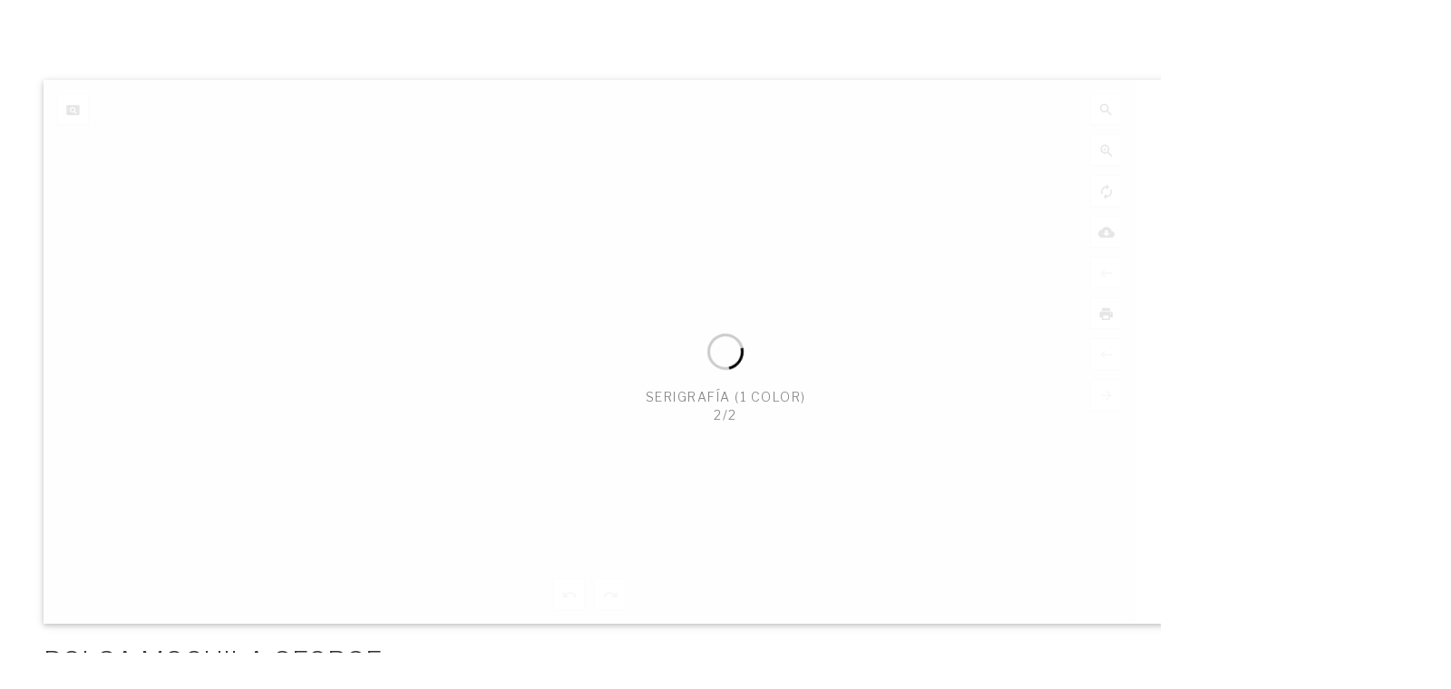

--- FILE ---
content_type: text/html; charset=UTF-8
request_url: http://app.cifrashop.com/product/g-084/
body_size: 153121
content:
<!DOCTYPE html>
<html lang="es" class="no-js no-svg">
<head>
<meta charset="UTF-8">
<meta name="viewport" content="width=device-width, initial-scale=1">
<link rel="profile" href="https://gmpg.org/xfn/11">

<script>(function(html){html.className = html.className.replace(/\bno-js\b/,'js')})(document.documentElement);</script>
<title>BOLSA MOCHILA GEORGE &#8211; app.cifra.es</title>
<meta name='robots' content='max-image-preview:large' />
<link rel='dns-prefetch' href='//fonts.googleapis.com' />
<link href='https://fonts.gstatic.com' crossorigin rel='preconnect' />
<link rel="alternate" type="application/rss+xml" title="app.cifra.es &raquo; Feed" href="http://app.cifrashop.com/feed/" />
<link rel="alternate" type="application/rss+xml" title="app.cifra.es &raquo; Feed de los comentarios" href="http://app.cifrashop.com/comments/feed/" />
<script>
window._wpemojiSettings = {"baseUrl":"https:\/\/s.w.org\/images\/core\/emoji\/14.0.0\/72x72\/","ext":".png","svgUrl":"https:\/\/s.w.org\/images\/core\/emoji\/14.0.0\/svg\/","svgExt":".svg","source":{"concatemoji":"http:\/\/app.cifrashop.com\/wp-includes\/js\/wp-emoji-release.min.js?ver=6.1.9"}};
/*! This file is auto-generated */
!function(e,a,t){var n,r,o,i=a.createElement("canvas"),p=i.getContext&&i.getContext("2d");function s(e,t){var a=String.fromCharCode,e=(p.clearRect(0,0,i.width,i.height),p.fillText(a.apply(this,e),0,0),i.toDataURL());return p.clearRect(0,0,i.width,i.height),p.fillText(a.apply(this,t),0,0),e===i.toDataURL()}function c(e){var t=a.createElement("script");t.src=e,t.defer=t.type="text/javascript",a.getElementsByTagName("head")[0].appendChild(t)}for(o=Array("flag","emoji"),t.supports={everything:!0,everythingExceptFlag:!0},r=0;r<o.length;r++)t.supports[o[r]]=function(e){if(p&&p.fillText)switch(p.textBaseline="top",p.font="600 32px Arial",e){case"flag":return s([127987,65039,8205,9895,65039],[127987,65039,8203,9895,65039])?!1:!s([55356,56826,55356,56819],[55356,56826,8203,55356,56819])&&!s([55356,57332,56128,56423,56128,56418,56128,56421,56128,56430,56128,56423,56128,56447],[55356,57332,8203,56128,56423,8203,56128,56418,8203,56128,56421,8203,56128,56430,8203,56128,56423,8203,56128,56447]);case"emoji":return!s([129777,127995,8205,129778,127999],[129777,127995,8203,129778,127999])}return!1}(o[r]),t.supports.everything=t.supports.everything&&t.supports[o[r]],"flag"!==o[r]&&(t.supports.everythingExceptFlag=t.supports.everythingExceptFlag&&t.supports[o[r]]);t.supports.everythingExceptFlag=t.supports.everythingExceptFlag&&!t.supports.flag,t.DOMReady=!1,t.readyCallback=function(){t.DOMReady=!0},t.supports.everything||(n=function(){t.readyCallback()},a.addEventListener?(a.addEventListener("DOMContentLoaded",n,!1),e.addEventListener("load",n,!1)):(e.attachEvent("onload",n),a.attachEvent("onreadystatechange",function(){"complete"===a.readyState&&t.readyCallback()})),(e=t.source||{}).concatemoji?c(e.concatemoji):e.wpemoji&&e.twemoji&&(c(e.twemoji),c(e.wpemoji)))}(window,document,window._wpemojiSettings);
</script>
<style>
img.wp-smiley,
img.emoji {
	display: inline !important;
	border: none !important;
	box-shadow: none !important;
	height: 1em !important;
	width: 1em !important;
	margin: 0 0.07em !important;
	vertical-align: -0.1em !important;
	background: none !important;
	padding: 0 !important;
}
</style>
	<link rel='stylesheet' id='wp-block-library-css' href='http://app.cifrashop.com/wp-includes/css/dist/block-library/style.min.css?ver=6.1.9' media='all' />
<style id='wp-block-library-theme-inline-css'>
.wp-block-audio figcaption{color:#555;font-size:13px;text-align:center}.is-dark-theme .wp-block-audio figcaption{color:hsla(0,0%,100%,.65)}.wp-block-audio{margin:0 0 1em}.wp-block-code{border:1px solid #ccc;border-radius:4px;font-family:Menlo,Consolas,monaco,monospace;padding:.8em 1em}.wp-block-embed figcaption{color:#555;font-size:13px;text-align:center}.is-dark-theme .wp-block-embed figcaption{color:hsla(0,0%,100%,.65)}.wp-block-embed{margin:0 0 1em}.blocks-gallery-caption{color:#555;font-size:13px;text-align:center}.is-dark-theme .blocks-gallery-caption{color:hsla(0,0%,100%,.65)}.wp-block-image figcaption{color:#555;font-size:13px;text-align:center}.is-dark-theme .wp-block-image figcaption{color:hsla(0,0%,100%,.65)}.wp-block-image{margin:0 0 1em}.wp-block-pullquote{border-top:4px solid;border-bottom:4px solid;margin-bottom:1.75em;color:currentColor}.wp-block-pullquote__citation,.wp-block-pullquote cite,.wp-block-pullquote footer{color:currentColor;text-transform:uppercase;font-size:.8125em;font-style:normal}.wp-block-quote{border-left:.25em solid;margin:0 0 1.75em;padding-left:1em}.wp-block-quote cite,.wp-block-quote footer{color:currentColor;font-size:.8125em;position:relative;font-style:normal}.wp-block-quote.has-text-align-right{border-left:none;border-right:.25em solid;padding-left:0;padding-right:1em}.wp-block-quote.has-text-align-center{border:none;padding-left:0}.wp-block-quote.is-large,.wp-block-quote.is-style-large,.wp-block-quote.is-style-plain{border:none}.wp-block-search .wp-block-search__label{font-weight:700}.wp-block-search__button{border:1px solid #ccc;padding:.375em .625em}:where(.wp-block-group.has-background){padding:1.25em 2.375em}.wp-block-separator.has-css-opacity{opacity:.4}.wp-block-separator{border:none;border-bottom:2px solid;margin-left:auto;margin-right:auto}.wp-block-separator.has-alpha-channel-opacity{opacity:1}.wp-block-separator:not(.is-style-wide):not(.is-style-dots){width:100px}.wp-block-separator.has-background:not(.is-style-dots){border-bottom:none;height:1px}.wp-block-separator.has-background:not(.is-style-wide):not(.is-style-dots){height:2px}.wp-block-table{margin:"0 0 1em 0"}.wp-block-table thead{border-bottom:3px solid}.wp-block-table tfoot{border-top:3px solid}.wp-block-table td,.wp-block-table th{word-break:normal}.wp-block-table figcaption{color:#555;font-size:13px;text-align:center}.is-dark-theme .wp-block-table figcaption{color:hsla(0,0%,100%,.65)}.wp-block-video figcaption{color:#555;font-size:13px;text-align:center}.is-dark-theme .wp-block-video figcaption{color:hsla(0,0%,100%,.65)}.wp-block-video{margin:0 0 1em}.wp-block-template-part.has-background{padding:1.25em 2.375em;margin-top:0;margin-bottom:0}
</style>
<link rel='stylesheet' id='wc-block-vendors-style-css' href='http://app.cifrashop.com/wp-content/plugins/woocommerce/packages/woocommerce-blocks/build/vendors-style.css?ver=4.7.2' media='all' />
<link rel='stylesheet' id='wc-block-style-css' href='http://app.cifrashop.com/wp-content/plugins/woocommerce/packages/woocommerce-blocks/build/style.css?ver=4.7.2' media='all' />
<link rel='stylesheet' id='classic-theme-styles-css' href='http://app.cifrashop.com/wp-includes/css/classic-themes.min.css?ver=1' media='all' />
<style id='global-styles-inline-css'>
body{--wp--preset--color--black: #000000;--wp--preset--color--cyan-bluish-gray: #abb8c3;--wp--preset--color--white: #ffffff;--wp--preset--color--pale-pink: #f78da7;--wp--preset--color--vivid-red: #cf2e2e;--wp--preset--color--luminous-vivid-orange: #ff6900;--wp--preset--color--luminous-vivid-amber: #fcb900;--wp--preset--color--light-green-cyan: #7bdcb5;--wp--preset--color--vivid-green-cyan: #00d084;--wp--preset--color--pale-cyan-blue: #8ed1fc;--wp--preset--color--vivid-cyan-blue: #0693e3;--wp--preset--color--vivid-purple: #9b51e0;--wp--preset--gradient--vivid-cyan-blue-to-vivid-purple: linear-gradient(135deg,rgba(6,147,227,1) 0%,rgb(155,81,224) 100%);--wp--preset--gradient--light-green-cyan-to-vivid-green-cyan: linear-gradient(135deg,rgb(122,220,180) 0%,rgb(0,208,130) 100%);--wp--preset--gradient--luminous-vivid-amber-to-luminous-vivid-orange: linear-gradient(135deg,rgba(252,185,0,1) 0%,rgba(255,105,0,1) 100%);--wp--preset--gradient--luminous-vivid-orange-to-vivid-red: linear-gradient(135deg,rgba(255,105,0,1) 0%,rgb(207,46,46) 100%);--wp--preset--gradient--very-light-gray-to-cyan-bluish-gray: linear-gradient(135deg,rgb(238,238,238) 0%,rgb(169,184,195) 100%);--wp--preset--gradient--cool-to-warm-spectrum: linear-gradient(135deg,rgb(74,234,220) 0%,rgb(151,120,209) 20%,rgb(207,42,186) 40%,rgb(238,44,130) 60%,rgb(251,105,98) 80%,rgb(254,248,76) 100%);--wp--preset--gradient--blush-light-purple: linear-gradient(135deg,rgb(255,206,236) 0%,rgb(152,150,240) 100%);--wp--preset--gradient--blush-bordeaux: linear-gradient(135deg,rgb(254,205,165) 0%,rgb(254,45,45) 50%,rgb(107,0,62) 100%);--wp--preset--gradient--luminous-dusk: linear-gradient(135deg,rgb(255,203,112) 0%,rgb(199,81,192) 50%,rgb(65,88,208) 100%);--wp--preset--gradient--pale-ocean: linear-gradient(135deg,rgb(255,245,203) 0%,rgb(182,227,212) 50%,rgb(51,167,181) 100%);--wp--preset--gradient--electric-grass: linear-gradient(135deg,rgb(202,248,128) 0%,rgb(113,206,126) 100%);--wp--preset--gradient--midnight: linear-gradient(135deg,rgb(2,3,129) 0%,rgb(40,116,252) 100%);--wp--preset--duotone--dark-grayscale: url('#wp-duotone-dark-grayscale');--wp--preset--duotone--grayscale: url('#wp-duotone-grayscale');--wp--preset--duotone--purple-yellow: url('#wp-duotone-purple-yellow');--wp--preset--duotone--blue-red: url('#wp-duotone-blue-red');--wp--preset--duotone--midnight: url('#wp-duotone-midnight');--wp--preset--duotone--magenta-yellow: url('#wp-duotone-magenta-yellow');--wp--preset--duotone--purple-green: url('#wp-duotone-purple-green');--wp--preset--duotone--blue-orange: url('#wp-duotone-blue-orange');--wp--preset--font-size--small: 13px;--wp--preset--font-size--medium: 20px;--wp--preset--font-size--large: 36px;--wp--preset--font-size--x-large: 42px;--wp--preset--spacing--20: 0.44rem;--wp--preset--spacing--30: 0.67rem;--wp--preset--spacing--40: 1rem;--wp--preset--spacing--50: 1.5rem;--wp--preset--spacing--60: 2.25rem;--wp--preset--spacing--70: 3.38rem;--wp--preset--spacing--80: 5.06rem;}:where(.is-layout-flex){gap: 0.5em;}body .is-layout-flow > .alignleft{float: left;margin-inline-start: 0;margin-inline-end: 2em;}body .is-layout-flow > .alignright{float: right;margin-inline-start: 2em;margin-inline-end: 0;}body .is-layout-flow > .aligncenter{margin-left: auto !important;margin-right: auto !important;}body .is-layout-constrained > .alignleft{float: left;margin-inline-start: 0;margin-inline-end: 2em;}body .is-layout-constrained > .alignright{float: right;margin-inline-start: 2em;margin-inline-end: 0;}body .is-layout-constrained > .aligncenter{margin-left: auto !important;margin-right: auto !important;}body .is-layout-constrained > :where(:not(.alignleft):not(.alignright):not(.alignfull)){max-width: var(--wp--style--global--content-size);margin-left: auto !important;margin-right: auto !important;}body .is-layout-constrained > .alignwide{max-width: var(--wp--style--global--wide-size);}body .is-layout-flex{display: flex;}body .is-layout-flex{flex-wrap: wrap;align-items: center;}body .is-layout-flex > *{margin: 0;}:where(.wp-block-columns.is-layout-flex){gap: 2em;}.has-black-color{color: var(--wp--preset--color--black) !important;}.has-cyan-bluish-gray-color{color: var(--wp--preset--color--cyan-bluish-gray) !important;}.has-white-color{color: var(--wp--preset--color--white) !important;}.has-pale-pink-color{color: var(--wp--preset--color--pale-pink) !important;}.has-vivid-red-color{color: var(--wp--preset--color--vivid-red) !important;}.has-luminous-vivid-orange-color{color: var(--wp--preset--color--luminous-vivid-orange) !important;}.has-luminous-vivid-amber-color{color: var(--wp--preset--color--luminous-vivid-amber) !important;}.has-light-green-cyan-color{color: var(--wp--preset--color--light-green-cyan) !important;}.has-vivid-green-cyan-color{color: var(--wp--preset--color--vivid-green-cyan) !important;}.has-pale-cyan-blue-color{color: var(--wp--preset--color--pale-cyan-blue) !important;}.has-vivid-cyan-blue-color{color: var(--wp--preset--color--vivid-cyan-blue) !important;}.has-vivid-purple-color{color: var(--wp--preset--color--vivid-purple) !important;}.has-black-background-color{background-color: var(--wp--preset--color--black) !important;}.has-cyan-bluish-gray-background-color{background-color: var(--wp--preset--color--cyan-bluish-gray) !important;}.has-white-background-color{background-color: var(--wp--preset--color--white) !important;}.has-pale-pink-background-color{background-color: var(--wp--preset--color--pale-pink) !important;}.has-vivid-red-background-color{background-color: var(--wp--preset--color--vivid-red) !important;}.has-luminous-vivid-orange-background-color{background-color: var(--wp--preset--color--luminous-vivid-orange) !important;}.has-luminous-vivid-amber-background-color{background-color: var(--wp--preset--color--luminous-vivid-amber) !important;}.has-light-green-cyan-background-color{background-color: var(--wp--preset--color--light-green-cyan) !important;}.has-vivid-green-cyan-background-color{background-color: var(--wp--preset--color--vivid-green-cyan) !important;}.has-pale-cyan-blue-background-color{background-color: var(--wp--preset--color--pale-cyan-blue) !important;}.has-vivid-cyan-blue-background-color{background-color: var(--wp--preset--color--vivid-cyan-blue) !important;}.has-vivid-purple-background-color{background-color: var(--wp--preset--color--vivid-purple) !important;}.has-black-border-color{border-color: var(--wp--preset--color--black) !important;}.has-cyan-bluish-gray-border-color{border-color: var(--wp--preset--color--cyan-bluish-gray) !important;}.has-white-border-color{border-color: var(--wp--preset--color--white) !important;}.has-pale-pink-border-color{border-color: var(--wp--preset--color--pale-pink) !important;}.has-vivid-red-border-color{border-color: var(--wp--preset--color--vivid-red) !important;}.has-luminous-vivid-orange-border-color{border-color: var(--wp--preset--color--luminous-vivid-orange) !important;}.has-luminous-vivid-amber-border-color{border-color: var(--wp--preset--color--luminous-vivid-amber) !important;}.has-light-green-cyan-border-color{border-color: var(--wp--preset--color--light-green-cyan) !important;}.has-vivid-green-cyan-border-color{border-color: var(--wp--preset--color--vivid-green-cyan) !important;}.has-pale-cyan-blue-border-color{border-color: var(--wp--preset--color--pale-cyan-blue) !important;}.has-vivid-cyan-blue-border-color{border-color: var(--wp--preset--color--vivid-cyan-blue) !important;}.has-vivid-purple-border-color{border-color: var(--wp--preset--color--vivid-purple) !important;}.has-vivid-cyan-blue-to-vivid-purple-gradient-background{background: var(--wp--preset--gradient--vivid-cyan-blue-to-vivid-purple) !important;}.has-light-green-cyan-to-vivid-green-cyan-gradient-background{background: var(--wp--preset--gradient--light-green-cyan-to-vivid-green-cyan) !important;}.has-luminous-vivid-amber-to-luminous-vivid-orange-gradient-background{background: var(--wp--preset--gradient--luminous-vivid-amber-to-luminous-vivid-orange) !important;}.has-luminous-vivid-orange-to-vivid-red-gradient-background{background: var(--wp--preset--gradient--luminous-vivid-orange-to-vivid-red) !important;}.has-very-light-gray-to-cyan-bluish-gray-gradient-background{background: var(--wp--preset--gradient--very-light-gray-to-cyan-bluish-gray) !important;}.has-cool-to-warm-spectrum-gradient-background{background: var(--wp--preset--gradient--cool-to-warm-spectrum) !important;}.has-blush-light-purple-gradient-background{background: var(--wp--preset--gradient--blush-light-purple) !important;}.has-blush-bordeaux-gradient-background{background: var(--wp--preset--gradient--blush-bordeaux) !important;}.has-luminous-dusk-gradient-background{background: var(--wp--preset--gradient--luminous-dusk) !important;}.has-pale-ocean-gradient-background{background: var(--wp--preset--gradient--pale-ocean) !important;}.has-electric-grass-gradient-background{background: var(--wp--preset--gradient--electric-grass) !important;}.has-midnight-gradient-background{background: var(--wp--preset--gradient--midnight) !important;}.has-small-font-size{font-size: var(--wp--preset--font-size--small) !important;}.has-medium-font-size{font-size: var(--wp--preset--font-size--medium) !important;}.has-large-font-size{font-size: var(--wp--preset--font-size--large) !important;}.has-x-large-font-size{font-size: var(--wp--preset--font-size--x-large) !important;}
.wp-block-navigation a:where(:not(.wp-element-button)){color: inherit;}
:where(.wp-block-columns.is-layout-flex){gap: 2em;}
.wp-block-pullquote{font-size: 1.5em;line-height: 1.6;}
</style>
<link rel='stylesheet' id='powertip-css' href='http://app.cifrashop.com/wp-content/plugins/devvn-image-hotspot/frontend/css/jquery.powertip.min.css?ver=1.2.0' media='all' />
<link rel='stylesheet' id='maps-points-css' href='http://app.cifrashop.com/wp-content/plugins/devvn-image-hotspot/frontend/css/maps_points.css?ver=1.2.2' media='all' />
<link rel='stylesheet' id='jquery-fpd-css' href='http://app.cifrashop.com/wp-content/plugins/fancy-product-designer/assets/css/FancyProductDesigner-all.min.css?ver=5.2.2' media='all' />
<link rel='stylesheet' id='fpd-single-product-css' href='http://app.cifrashop.com/wp-content/plugins/fancy-product-designer/assets/css/fancy-product.css?ver=4.6.7' media='all' />
<link rel='stylesheet' id='photoswipe-css' href='http://app.cifrashop.com/wp-content/plugins/woocommerce/assets/css/photoswipe/photoswipe.min.css?ver=5.2.5' media='all' />
<link rel='stylesheet' id='photoswipe-default-skin-css' href='http://app.cifrashop.com/wp-content/plugins/woocommerce/assets/css/photoswipe/default-skin/default-skin.min.css?ver=5.2.5' media='all' />
<link rel='stylesheet' id='woocommerce-layout-css' href='http://app.cifrashop.com/wp-content/plugins/woocommerce/assets/css/woocommerce-layout.css?ver=5.2.5' media='all' />
<link rel='stylesheet' id='woocommerce-smallscreen-css' href='http://app.cifrashop.com/wp-content/plugins/woocommerce/assets/css/woocommerce-smallscreen.css?ver=5.2.5' media='only screen and (max-width: 768px)' />
<link rel='stylesheet' id='woocommerce-general-css' href='//app.cifrashop.com/wp-content/plugins/woocommerce/assets/css/twenty-seventeen.css?ver=5.2.5' media='all' />
<style id='woocommerce-inline-inline-css'>
.woocommerce form .form-row .required { visibility: visible; }
</style>
<link rel='stylesheet' id='twentyseventeen-fonts-css' href='https://fonts.googleapis.com/css?family=Libre+Franklin%3A300%2C300i%2C400%2C400i%2C600%2C600i%2C800%2C800i&#038;subset=latin%2Clatin-ext&#038;display=fallback' media='all' />
<link rel='stylesheet' id='twentyseventeen-style-css' href='http://app.cifrashop.com/wp-content/themes/twentyseventeen/style.css?ver=20201208' media='all' />
<link rel='stylesheet' id='twentyseventeen-block-style-css' href='http://app.cifrashop.com/wp-content/themes/twentyseventeen/assets/css/blocks.css?ver=20190105' media='all' />
<!--[if lt IE 9]>
<link rel='stylesheet' id='twentyseventeen-ie8-css' href='http://app.cifrashop.com/wp-content/themes/twentyseventeen/assets/css/ie8.css?ver=20161202' media='all' />
<![endif]-->
<link rel='stylesheet' id='woo-variation-swatches-css' href='http://app.cifrashop.com/wp-content/plugins/woo-variation-swatches/assets/css/frontend.min.css?ver=1.1.15.1' media='all' />
<style id='woo-variation-swatches-inline-css'>
.variable-item:not(.radio-variable-item) { width : 30px; height : 30px; } .wvs-style-squared .button-variable-item { min-width : 30px; } .button-variable-item span { font-size : 16px; }
</style>
<link rel='stylesheet' id='woo-variation-swatches-theme-override-css' href='http://app.cifrashop.com/wp-content/plugins/woo-variation-swatches/assets/css/wvs-theme-override.min.css?ver=1.1.15.1' media='all' />
<link rel='stylesheet' id='woo-variation-swatches-tooltip-css' href='http://app.cifrashop.com/wp-content/plugins/woo-variation-swatches/assets/css/frontend-tooltip.min.css?ver=1.1.15.1' media='all' />
<link rel='stylesheet' id='woo-variation-gallery-slider-css' href='http://app.cifrashop.com/wp-content/plugins/woo-variation-gallery/assets/css/slick.min.css?ver=1.8.1' media='all' />
<link rel='stylesheet' id='dashicons-css' href='http://app.cifrashop.com/wp-includes/css/dashicons.min.css?ver=6.1.9' media='all' />
<link rel='stylesheet' id='woo-variation-gallery-css' href='http://app.cifrashop.com/wp-content/plugins/woo-variation-gallery/assets/css/frontend.min.css?ver=1.2.4' media='all' />
<style id='woo-variation-gallery-inline-css'>
:root { --wvg-thumbnail-item-gap : 0px; --wvg-single-image-size : 350px; --wvg-gallery-width : 50%; --wvg-gallery-margin : 30px; } /* Default Width */ .woo-variation-product-gallery { max-width : 50% !important; } /* Medium Devices, Desktops */ /* Small Devices, Tablets */ @media only screen and (max-width : 768px) { .woo-variation-product-gallery { width : 720px; max-width : 100% !important; } } /* Extra Small Devices, Phones */ @media only screen and (max-width : 480px) { .woo-variation-product-gallery { width : 320px; max-width : 100% !important; } }
</style>
<link rel='stylesheet' id='woo-variation-gallery-theme-support-css' href='http://app.cifrashop.com/wp-content/plugins/woo-variation-gallery/assets/css/theme-support.min.css?ver=1.2.4' media='all' />
<script type="text/template" id="tmpl-variation-template">
	<div class="woocommerce-variation-description">{{{ data.variation.variation_description }}}</div>
	<div class="woocommerce-variation-price">{{{ data.variation.price_html }}}</div>
	<div class="woocommerce-variation-availability">{{{ data.variation.availability_html }}}</div>
</script>
<script type="text/template" id="tmpl-unavailable-variation-template">
	<p>Lo sentimos, este producto no está disponible. Por favor elige otra combinación.</p>
</script>
<script src='http://app.cifrashop.com/wp-includes/js/jquery/jquery.min.js?ver=3.6.1' id='jquery-core-js'></script>
<script src='http://app.cifrashop.com/wp-includes/js/jquery/jquery-migrate.min.js?ver=3.3.2' id='jquery-migrate-js'></script>
<!--[if lt IE 9]>
<script src='http://app.cifrashop.com/wp-content/themes/twentyseventeen/assets/js/html5.js?ver=20161020' id='html5-js'></script>
<![endif]-->
<link rel="https://api.w.org/" href="http://app.cifrashop.com/wp-json/" /><link rel="alternate" type="application/json" href="http://app.cifrashop.com/wp-json/wp/v2/product/3435" /><link rel="EditURI" type="application/rsd+xml" title="RSD" href="http://app.cifrashop.com/xmlrpc.php?rsd" />
<link rel="wlwmanifest" type="application/wlwmanifest+xml" href="http://app.cifrashop.com/wp-includes/wlwmanifest.xml" />
<meta name="generator" content="WordPress 6.1.9" />
<meta name="generator" content="WooCommerce 5.2.5" />
<link rel="canonical" href="http://app.cifrashop.com/product/g-084/" />
<link rel='shortlink' href='http://app.cifrashop.com/?p=3435' />
<link rel="alternate" type="application/json+oembed" href="http://app.cifrashop.com/wp-json/oembed/1.0/embed?url=http%3A%2F%2Fapp.cifrashop.com%2Fproduct%2Fg-084%2F" />
<link rel="alternate" type="text/xml+oembed" href="http://app.cifrashop.com/wp-json/oembed/1.0/embed?url=http%3A%2F%2Fapp.cifrashop.com%2Fproduct%2Fg-084%2F&#038;format=xml" />
	<noscript><style>.woocommerce-product-gallery{ opacity: 1 !important; }</style></noscript>
	<meta name="generator" content="Elementor 3.11.5; features: e_dom_optimization, e_optimized_assets_loading, e_optimized_css_loading, a11y_improvements, additional_custom_breakpoints; settings: css_print_method-external, google_font-enabled, font_display-swap">
		<style id="twentyseventeen-custom-header-styles" type="text/css">
				.site-title,
		.site-description {
			position: absolute;
			clip: rect(1px, 1px, 1px, 1px);
		}
				</style>
						<style type="text/css">

										.fpd-container .fpd-primary-bg-color,.fpd-actions-wrapper > .fpd-action-btn:hover,.fpd-actions-wrapper > .fpd-action-btn.fpd-active,.fpd-thumbnail-preview > .fpd-preview-price{background-color: #000}.fpd-container .fpd-primary-text-color,.fpd-navigation > div.fpd-active,.fpd-navigation > div.fpd-active .fpd-nav-icon:before,.fpd-bottom-nav > div.fpd-active{color: #000}.fpd-navigation > div.fpd-active svg *{fill: #000}.fpd-container .fpd-secondary-bg-color,.fpd-container .fpd-btn,.fpd-modal-wrapper .fpd-modal-content .fpd-btn,.fpd-switch-container.fpd-enabled .fpd-switch-toggle,.fpd-switch-container.fpd-enabled .fpd-switch-bar,.fpd-modal-product-designer.fpd-modal-overlay .fpd-done,.fpd-range-slider__handle:after,.fpd-range-slider--horizontal .fpd-range-slider__fill{background-color: #27ae60}.fpd-container .fpd-btn:hover,body .fpd-modal-wrapper .fpd-btn:hover{background: #2aba67}.fpd-container .fpd-btn.fpd-secondary,body .fpd-modal-wrapper .fpd-btn.fpd-secondary{background: #e0e1e2}.fpd-container .fpd-btn.fpd-secondary:hover,body .fpd-modal-wrapper .fpd-btn.fpd-secondary:hover{background: #e8e9e9}.fpd-container .fpd-btn.fpd-dark{background: rgba(0,0,0,0.6)}.fpd-container .fpd-btn.fpd-dark:hover{background: rgba(26,26,26,0.6)}.fpd-toggle.fpd-enabled,.fpd-product-stage.fpd-drag ~ .fpd-action-context-zoom .fpd-stage-pan,:not(.fpd-ui-theme-doyle).fpd-device-smartphone .fpd-actions-container .fpd-active,.fpd-element-toolbar-smart > div [class^="fpd-tool-"]:hover,.fpd-element-toolbar-smart .sp-clear-display{color: #27ae60 !important}.fpd-container,.fpd-container textarea,.fpd-sub-tooltip-theme .tooltipster-content,.fpd-modal-wrapper > .fpd-modal-close{color: rgba(0,0,0,0.8)}.fpd-actions-wrapper > .fpd-action-btn,.fpd-list > .fpd-list-row,.fpd-container.fpd-sidebar > .fpd-mainbar,.fpd-container textarea,.fpd-container.fpd-sidebar.fpd-sidebar-right > .fpd-mainbar,.fpd-container.fpd-main-bar-container .fpd-mainbar,.fpd-container .fpd-module input,.fpd-thumbnail-preview,.fpd-container .fpd-stage-off-canvas,.fpd-manage-layers-panel .fpd-sortable-placeholder,.fpd-container .fpd-close-off-canvas,.fpd-topbar[class*="fpd-off-canvas-"] .fpd-mainbar .fpd-content,.fpd-container input[type="text"],.fpd-text-layers-panel .fpd-list > div{border-color: rgba(0,0,0,0.1) !important}.fpd-container textarea:focus,.fpd-element-toolbar textarea:focus{border: 1px solid rgba(0,0,0,0.1)}.fpd-element-toolbar-side .fpd-tools-nav > div:hover,.fpd-element-toolbar-side .fpd-tools-nav .fpd-active{color: #27ae60}.fpd-element-toolbar-side .fpd-panel-tabs > .fpd-active,.fpd-element-toolbar-side .fpd-tools-group > *:hover,.fpd-element-toolbar-side .fpd-fonts-list .fpd-item.fpd-active{color: #27ae60 !important}
					
				</style>
				</head>

<body class="product-template-default single single-product postid-3435 wp-embed-responsive theme-twentyseventeen woocommerce woocommerce-page woocommerce-no-js woo-variation-gallery woo-variation-gallery-theme-twentyseventeen woo-variation-gallery-theme-child-twentyseventeen woo-variation-swatches wvs-theme-twentyseventeen wvs-theme-child-twentyseventeen wvs-style-squared wvs-attr-behavior-blur wvs-tooltip wvs-css wvs-show-label title-tagline-hidden colors-light fancy-product fpd-customize-button-hidden elementor-default elementor-kit-12090">
<svg xmlns="http://www.w3.org/2000/svg" viewBox="0 0 0 0" width="0" height="0" focusable="false" role="none" style="visibility: hidden; position: absolute; left: -9999px; overflow: hidden;" ><defs><filter id="wp-duotone-dark-grayscale"><feColorMatrix color-interpolation-filters="sRGB" type="matrix" values=" .299 .587 .114 0 0 .299 .587 .114 0 0 .299 .587 .114 0 0 .299 .587 .114 0 0 " /><feComponentTransfer color-interpolation-filters="sRGB" ><feFuncR type="table" tableValues="0 0.49803921568627" /><feFuncG type="table" tableValues="0 0.49803921568627" /><feFuncB type="table" tableValues="0 0.49803921568627" /><feFuncA type="table" tableValues="1 1" /></feComponentTransfer><feComposite in2="SourceGraphic" operator="in" /></filter></defs></svg><svg xmlns="http://www.w3.org/2000/svg" viewBox="0 0 0 0" width="0" height="0" focusable="false" role="none" style="visibility: hidden; position: absolute; left: -9999px; overflow: hidden;" ><defs><filter id="wp-duotone-grayscale"><feColorMatrix color-interpolation-filters="sRGB" type="matrix" values=" .299 .587 .114 0 0 .299 .587 .114 0 0 .299 .587 .114 0 0 .299 .587 .114 0 0 " /><feComponentTransfer color-interpolation-filters="sRGB" ><feFuncR type="table" tableValues="0 1" /><feFuncG type="table" tableValues="0 1" /><feFuncB type="table" tableValues="0 1" /><feFuncA type="table" tableValues="1 1" /></feComponentTransfer><feComposite in2="SourceGraphic" operator="in" /></filter></defs></svg><svg xmlns="http://www.w3.org/2000/svg" viewBox="0 0 0 0" width="0" height="0" focusable="false" role="none" style="visibility: hidden; position: absolute; left: -9999px; overflow: hidden;" ><defs><filter id="wp-duotone-purple-yellow"><feColorMatrix color-interpolation-filters="sRGB" type="matrix" values=" .299 .587 .114 0 0 .299 .587 .114 0 0 .299 .587 .114 0 0 .299 .587 .114 0 0 " /><feComponentTransfer color-interpolation-filters="sRGB" ><feFuncR type="table" tableValues="0.54901960784314 0.98823529411765" /><feFuncG type="table" tableValues="0 1" /><feFuncB type="table" tableValues="0.71764705882353 0.25490196078431" /><feFuncA type="table" tableValues="1 1" /></feComponentTransfer><feComposite in2="SourceGraphic" operator="in" /></filter></defs></svg><svg xmlns="http://www.w3.org/2000/svg" viewBox="0 0 0 0" width="0" height="0" focusable="false" role="none" style="visibility: hidden; position: absolute; left: -9999px; overflow: hidden;" ><defs><filter id="wp-duotone-blue-red"><feColorMatrix color-interpolation-filters="sRGB" type="matrix" values=" .299 .587 .114 0 0 .299 .587 .114 0 0 .299 .587 .114 0 0 .299 .587 .114 0 0 " /><feComponentTransfer color-interpolation-filters="sRGB" ><feFuncR type="table" tableValues="0 1" /><feFuncG type="table" tableValues="0 0.27843137254902" /><feFuncB type="table" tableValues="0.5921568627451 0.27843137254902" /><feFuncA type="table" tableValues="1 1" /></feComponentTransfer><feComposite in2="SourceGraphic" operator="in" /></filter></defs></svg><svg xmlns="http://www.w3.org/2000/svg" viewBox="0 0 0 0" width="0" height="0" focusable="false" role="none" style="visibility: hidden; position: absolute; left: -9999px; overflow: hidden;" ><defs><filter id="wp-duotone-midnight"><feColorMatrix color-interpolation-filters="sRGB" type="matrix" values=" .299 .587 .114 0 0 .299 .587 .114 0 0 .299 .587 .114 0 0 .299 .587 .114 0 0 " /><feComponentTransfer color-interpolation-filters="sRGB" ><feFuncR type="table" tableValues="0 0" /><feFuncG type="table" tableValues="0 0.64705882352941" /><feFuncB type="table" tableValues="0 1" /><feFuncA type="table" tableValues="1 1" /></feComponentTransfer><feComposite in2="SourceGraphic" operator="in" /></filter></defs></svg><svg xmlns="http://www.w3.org/2000/svg" viewBox="0 0 0 0" width="0" height="0" focusable="false" role="none" style="visibility: hidden; position: absolute; left: -9999px; overflow: hidden;" ><defs><filter id="wp-duotone-magenta-yellow"><feColorMatrix color-interpolation-filters="sRGB" type="matrix" values=" .299 .587 .114 0 0 .299 .587 .114 0 0 .299 .587 .114 0 0 .299 .587 .114 0 0 " /><feComponentTransfer color-interpolation-filters="sRGB" ><feFuncR type="table" tableValues="0.78039215686275 1" /><feFuncG type="table" tableValues="0 0.94901960784314" /><feFuncB type="table" tableValues="0.35294117647059 0.47058823529412" /><feFuncA type="table" tableValues="1 1" /></feComponentTransfer><feComposite in2="SourceGraphic" operator="in" /></filter></defs></svg><svg xmlns="http://www.w3.org/2000/svg" viewBox="0 0 0 0" width="0" height="0" focusable="false" role="none" style="visibility: hidden; position: absolute; left: -9999px; overflow: hidden;" ><defs><filter id="wp-duotone-purple-green"><feColorMatrix color-interpolation-filters="sRGB" type="matrix" values=" .299 .587 .114 0 0 .299 .587 .114 0 0 .299 .587 .114 0 0 .299 .587 .114 0 0 " /><feComponentTransfer color-interpolation-filters="sRGB" ><feFuncR type="table" tableValues="0.65098039215686 0.40392156862745" /><feFuncG type="table" tableValues="0 1" /><feFuncB type="table" tableValues="0.44705882352941 0.4" /><feFuncA type="table" tableValues="1 1" /></feComponentTransfer><feComposite in2="SourceGraphic" operator="in" /></filter></defs></svg><svg xmlns="http://www.w3.org/2000/svg" viewBox="0 0 0 0" width="0" height="0" focusable="false" role="none" style="visibility: hidden; position: absolute; left: -9999px; overflow: hidden;" ><defs><filter id="wp-duotone-blue-orange"><feColorMatrix color-interpolation-filters="sRGB" type="matrix" values=" .299 .587 .114 0 0 .299 .587 .114 0 0 .299 .587 .114 0 0 .299 .587 .114 0 0 " /><feComponentTransfer color-interpolation-filters="sRGB" ><feFuncR type="table" tableValues="0.098039215686275 1" /><feFuncG type="table" tableValues="0 0.66274509803922" /><feFuncB type="table" tableValues="0.84705882352941 0.41960784313725" /><feFuncA type="table" tableValues="1 1" /></feComponentTransfer><feComposite in2="SourceGraphic" operator="in" /></filter></defs></svg><div id="page" class="site">
	<a class="skip-link screen-reader-text" href="#content">Saltar al contenido</a>

	<header id="masthead" class="site-header" role="banner">

		<div class="custom-header">

		<div class="custom-header-media">
					</div>

	<div class="site-branding">
	<div class="wrap">

		
		<div class="site-branding-text">
							<p class="site-title"><a href="http://app.cifrashop.com/" rel="home">app.cifra.es</a></p>
			
					</div><!-- .site-branding-text -->

		
	</div><!-- .wrap -->
</div><!-- .site-branding -->

</div><!-- .custom-header -->

		
	</header><!-- #masthead -->

	<div class="single-featured-image-header"><img width="2000" height="1200" src="http://app.cifrashop.com/wp-content/uploads/2021/05/G-084-BL_BIG-2000x1200.jpg" class="attachment-twentyseventeen-featured-image size-twentyseventeen-featured-image wp-post-image" alt="" decoding="async" loading="lazy" sizes="100vw" /></div><!-- .single-featured-image-header -->
	<div class="site-content-contain">
		<div id="content" class="site-content">

	<div class="wrap"><div id="primary" class="content-area twentyseventeen"><main id="main" class="site-main" role="main"><nav class="woocommerce-breadcrumb"><a href="http://app.cifrashop.com">Inicio</a>&nbsp;&#47;&nbsp;<a href="http://app.cifrashop.com/product-category/uncategorized/">Uncategorized</a>&nbsp;&#47;&nbsp;BOLSA MOCHILA GEORGE</nav>
					
			<div class="woocommerce-notices-wrapper"></div><div id="product-3435" class="fpd-variation-needed product type-product post-3435 status-publish first instock product_cat-uncategorized has-post-thumbnail taxable shipping-taxable purchasable product-type-variable woo-variation-gallery-product">

					<div class="fpd-product-designer-wrapper">
					<div id="fancy-product-designer-3435" class="fpd-container fpd-views-inside-left fpd-shadow-1 fpd-top-actions-centered fpd-bottom-actions-centered fpd-module-visible fpd-sidebar fpd-sidebar-right fpd-tabs fpd-views-grid "></div>
				</div>
				<script type="text/javascript">

					//all designs for the product designer
					var fpdProductsJSON = [[{"productTitle":"G-084-BL","title":"G-084-BL","thumbnail":"http://app.cifrashop.com/wp-content/uploads/2021/05/G-089-BL_BIG.jpg","options":{"customAdds":{"uploads":true,"texts":true,"designs":true}},"elements":[{"title":"G-084-BL","source":"http://app.cifrashop.com/wp-content/uploads/2021/05/G-084-BL_BIG.jpg","type":"image","parameters":{"left":367,"top":300,"originX":"center","originY":"center","z":-1,"fill":false,"colorLinkGroup":false,"draggable":false,"rotatable":false,"resizable":false,"removable":false,"flipX":false,"flipY":false,"zChangeable":false,"scaleX":0.288,"scaleY":0.288,"uniScalingUnlockable":false,"angle":0,"price":0,"autoCenter":false,"replaceInAllViews":false,"autoSelect":false,"topped":false,"boundingBoxMode":"clipping","opacity":1,"excludeFromExport":false,"locked":false,"showInColorSelection":false,"boundingBox":"","fixed":false,"resizeToW":"0","resizeToH":"0","scaleMode":"fit","minScaleLimit":0.01,"advancedEditing":false,"uploadZone":false,"uploadZoneMovable":false,"uploadZoneRemovable":false,"customAdds":[]}},{"title":"Serigrafía (1 color)","source":"http://app.cifrashop.com/wp-content/uploads/2021/05/AREA-1.png","type":"image","parameters":{"left":364,"top":281,"originX":"center","originY":"center","z":-1,"fill":false,"colorLinkGroup":false,"draggable":true,"rotatable":true,"resizable":true,"removable":false,"flipX":false,"flipY":false,"zChangeable":false,"scaleX":1.763454755147298,"scaleY":1.763454755147298,"uniScalingUnlockable":false,"angle":0,"price":0,"autoCenter":false,"replaceInAllViews":false,"autoSelect":false,"topped":false,"boundingBoxMode":"0","opacity":1,"excludeFromExport":false,"locked":false,"showInColorSelection":false,"boundingBox":"","fixed":false,"resizeToW":"0","resizeToH":"0","scaleMode":"0","minScaleLimit":0.01,"advancedEditing":false,"uploadZone":true,"adds_uploads":true,"adds_texts":true,"adds_designs":false,"uploadZoneMovable":false,"uploadZoneRemovable":false,"customAdds":{"uploads":true,"texts":true,"designs":false}}}]}]],
						fpdDesignsJSON = [];

					var fancyProductDesigner,
						$body,
						$selector,
						$productWrapper,
						$cartForm,
						$mainBarCon = null,
						$modalPrice = null,
						fpdProductCreated = false,
						fpdIsReady = false,
						adminAjaxURL = "http://app.cifrashop.com/wp-admin/admin-ajax.php";

					jQuery(document).ready(function($) {

						//return;
						fabric.textureSize = 4096;

						$body = jQuery('body');
						$selector = jQuery('#fancy-product-designer-3435');
						$productWrapper = jQuery('.post-3435').first();
						$cartForm = jQuery('[name="fpd_product"]:first').parents('form:first');
						$mainBarCon = jQuery('.fpd-main-bar-position');

						//merge image parameters with custom image parameters
						var customImageParams = jQuery.extend(
							{"left":0,"top":0,"z":-1,"minScaleLimit":0.01,"price":0,"replaceInAllViews":false,"autoCenter":true,"draggable":false,"rotatable":true,"resizable":true,"zChangeable":true,"autoSelect":false,"topped":false,"uniScalingUnlockable":false,"boundingBoxMode":"limitModify","scaleMode":"fit","removable":true},
							{"minW":100,"minH":100,"maxW":10000,"maxH":10000,"resizeToW":"0","resizeToH":"0","maxSize":10,"minDPI":72,"minScaleLimit":0.01,"advancedEditing":true,"filter":"none"}						);

						var modalModeOpt = false;
						if(0) {
							modalModeOpt = '#fpd-start-customizing-button';
						}

						//get plugin options from UI Layout
						var uiLayoutOptions = {"stageWidth":1000,"stageHeight":600,"gridColumns":"2","initialActiveModule":"","selectedColor":"#f5f5f5","boundingBoxColor":"#005ede","outOfBoundaryColor":"#990000","cornerIconColor":"#000000","toolbarPlacement":"smart","toolbarTheme":"white","mainBarModules":[],"actions":{"top":[],"right":["magnify-glass","zoom","reset-product","download","previous-view","print","previous-view","next-view"],"bottom":["undo","redo"],"left":["preview-lightbox"]}},
							uiLayoutOptions = typeof uiLayoutOptions === 'object' ? uiLayoutOptions : {};

						//call fancy product designer plugin
						var pluginOptions = {
							langJSON: {"toolbar":{"fill":"Fill","font_family_search":"Search Fonts","transform":"Transform","position":"Position","move_up":"Move Up","move_down":"Move Down","reset":"Reset","font_size":"Font Size","line_height":"Line Height","bold":"Bold","italic":"Italic","underline":"Underline","text_align":"Text Alignment","stroke":"Stroke","stroke_width":"Stroke Width","curved_text":"Curved Text","edit_text":"Edit Text","color":"Color","patterns":"Patterns","transparency":"Transparency","align_left":"Align Left","align_top":"Align Top","align_right":"Align Right","align_bottom":"Align Bottom","center_h":"Center Horizontal","center_v":"Center Vertical","flip_h":"Flip Horizontal","flip_v":"Flip Vertical","curved_text_switch":"Switch","curved_text_reverse":"Reverse","radius":"Radius","spacing":"Spacing","letter_spacing":"Letter Spacing","advanced_editing":"Advanced Editing","text_transform":"Text Transform","back":"Back","shadow":"Shadow","shadow_blur":"Blur","shadow_offset_x":"Offset X","shadow_offset_y":"Offset Y","font":"Font","remove":"Remove","rotate":"Rotate","scaleX":"Scale-X","scaleY":"Scale-Y","duplicate":"Duplicate"},"actions":{"reset_product":"Reset","zoom":"Zoom","magnify_glass":"Magnify Glass","download":"Download","download_current_view":"Only export current showing view","info":"Info","info_content":"You can set the info text in the Fancy Product Designer Labels settings.","print":"Print","save":"Grabar","load":"Load Designs","manage_layers":"Manage Layers","qr_code":"Add QR-Code","qr_code_input":"Enter a URL, some text...","qr_code_add_btn":"Add QR-Code","undo":"Undo","redo":"Redo","snap":"Center Snap","preview_lightbox":"Preview","save_placeholder":"Optional: Enter a title","ruler":"Toggle Ruler","previous_view":"Previous View","next_view":"Next View","start_guided_tour":"Start Guided Tour","load_designs_empty":"No Designs saved yet!","menu_file":"File","menu_tools":"Tools"},"modules":{"products":"Swap Product","products_confirm_replacement":"Are you sure to replace the product?","products_confirm_button":"Yes, please!","images":"Añadir imagen","upload_zone":"Click or drop images here","facebook_select_album":"Select An Album","text":"Añadir texto","text_input_placeholder":"Enter some text","enter_textbox_width":"Optional: Enter a fixed width","text_add_btn":"Add Text","designs":"Choose From Designs","designs_search_in":"Search in","manage_layers":"Manage Layers","images_agreement":"I have the rights to use the images.","images_confirm_button":"Confirm","images_pdf_upload_info":"Creating images from PDF...","pixabay_search":"Search in Pixabay library","depositphotos_search":"Search in depositphotos.com","depositphotos_search_category":"Search In ","text_Layers":"Text Layers","text_layers_clear":"Clear","layouts":"Layouts","layouts_confirm_replacement":"Are you sure to replace all elements in the current view?","layouts_confirm_button":"Yes, got it!"},"image_editor":{"mask":"Mask","filters":"Filters","color_manipulation":"Color Manipulation","custom_cropping":"Custom Cropping","filter_none":"None","brightness":"Brightness","contrast":"Contrast","remove_white":"Remove White","remove_white_distance":"Distance","restore":"Restore Original","save":"Save","remove_selected_path":"Remove Selected Path"},"misc":{"initializing":"Initializing Product Designer","out_of_bounding_box":"Move element in its containment!","product_saved":"Product Saved!","loading_image":"Loading Image...","uploaded_image_size_alert":"Sorry! But the uploaded image size does not conform our indication of size.<br />Minimum Width: %minW pixels<br />Minimum Height: %minH pixels<br />Maximum Width: %maxW pixels<br />Maximum Height: %maxH pixels","modal_done":"Done","minimum_dpi_info":"The JPEG image does not have the required DPI of %dpi.","maximum_size_info":"The image %filename exceeds the maximum file size of %mbMB.","customization_button":"Customize","shortcode_order:success_sent":"The order has been successfully sent to the site owner!","shortcode_order:fail_sent":"The order could not be sent. Please try again or contact the site owner!","not_supported_device_info":"Sorry! But the product designer can not be displayed on your device. Please use a device with a larger screen!","share:_button":"Share Design","share:_process":"An unique URL to share will be created for you...","share:_default_text":"Check out my design!","customization_required_info":"You need to customize the default design!","image_added":"Image Added!","reset_confirm":"Are you sure to reset everything?","popup_blocker_alert":"Please disable your pop-up blocker and try again.","shortcode_form:send":"Send","shortcode_form:name_placeholder":"Enter your name here","shortcode_form:email_placeholder":"Enter your email here","login_required_info":"You need to be logged in to upload images!","view_optional_unlock":"Unlock view","account_storage:login_required":"Please log into your account!","account_storage:products_loaded":"Saved Products Loaded.","account_storage:saved_products":"Saved Products","guided_tour_back":"Back","guided_tour_next":"Next","automated_export:download":"Download Print-Ready File","image_quality_rating_low":"Low image quality","image_quality_rating_mid":"Mid image quality","image_quality_rating_high":"High image quality"},"plus":{"names_numbers":"Names & Numbers","names_numbers_add_new":"Add New","drawing":"Free Drawing","drawing_brush_type":"Brush Type","drawing_pencil":"Pencil","drawing_circle":"Circle","drawing_spray":"Spray","drawing_color":"Color","drawing_line_width":"Line Width","drawing_draw_here":"Draw Here","drawing_clear":"Clear","drawing_add":"Add","bulk_add_variations_title":"Bulk Order","bulk_add_variations_add":"Add","bulk_add_variations_term":"Please set all variations in the Bulk Order panel correctly!","dynamic_views":"Manage Views","dynamic_views_add_view_info":"Add new view","dynamic_views_add_blank":"Blank","dynamic_views_add_from_layouts":"From Layouts"},"woocommerce":{"catalog:_add_to_cart":"Customize","cart:_re-edit product":"Click here to re-edit","get_a_quote":"Get a quote","order:_view_customized_product":"View Customized Product","save_order":"Save Order","saving_order":"Saving Order","order_saved":"Order Saved","order_saving_failed":"Saving Order Failed. Please try again!","loading_product":"Loading product...","product_loading_fail":"Product could not be loaded. Please try again!","cross_sells:headline":"Try your design on another product","add_to_cart":"The product will be added into the cart.","sku":"SKU: "}},
							fonts: [{"name":"ABeeZee","url":"google"},{"name":"Abel","url":"google"},{"name":"Abhaya Libre","url":"google"},{"name":"Abril Fatface","url":"google"},{"name":"Aclonica","url":"google"},{"name":"Acme","url":"google"},{"name":"Actor","url":"google"},{"name":"Aguafina Script","url":"google"},{"name":"Akaya Kanadaka","url":"google"},{"name":"Akaya Telivigala","url":"google"},{"name":"Akronim","url":"google"},{"name":"Aladin","url":"google"},{"name":"Alata","url":"google"},{"name":"Alatsi","url":"google"},{"name":"Aldrich","url":"google"},{"name":"Alef","url":"google"},{"name":"Alegreya","url":"google"},{"name":"Alegreya SC","url":"google"},{"name":"Alegreya Sans","url":"google"},{"name":"Alegreya Sans SC","url":"google"},{"name":"Aleo","url":"google"},{"name":"Alex Brush","url":"google"},{"name":"Alfa Slab One","url":"google"},{"name":"Alice","url":"google"},{"name":"Alike","url":"google"},{"name":"Alike Angular","url":"google"},{"name":"Allan","url":"google"},{"name":"Allerta","url":"google"},{"name":"Allerta Stencil","url":"google"},{"name":"Allura","url":"google"},{"name":"Almarai","url":"google"},{"name":"Almendra","url":"google"},{"name":"Almendra Display","url":"google"},{"name":"Almendra SC","url":"google"},{"name":"Amarante","url":"google"},{"name":"Amaranth","url":"google"},{"name":"Amatic SC","url":"google"},{"name":"Amethysta","url":"google"},{"name":"Amiko","url":"google"},{"name":"Amiri","url":"google"},{"name":"Amita","url":"google"},{"name":"Anaheim","url":"google"},{"name":"Andada","url":"google"},{"name":"Andika","url":"google"},{"name":"Andika New Basic","url":"google"},{"name":"Angkor","url":"google"},{"name":"Annie Use Your Telescope","url":"google"},{"name":"Anonymous Pro","url":"google"},{"name":"Antic","url":"google"},{"name":"Inknut Antiqua","url":"google"},{"name":"Inria Sans","url":"google"},{"name":"Inria Serif","url":"google"},{"name":"Inter","url":"google"},{"name":"Irish Grover","url":"google"},{"name":"Istok Web","url":"google"},{"name":"Italiana","url":"google"},{"name":"Italianno","url":"google"},{"name":"Itim","url":"google"},{"name":"Jacques Francois","url":"google"},{"name":"JetBrains Mono","url":"google"},{"name":"Jim Nightshade","url":"google"},{"name":"Julius Sans One","url":"google"},{"name":"Junge","url":"google"},{"name":"Jura","url":"google"},{"name":"Just Another Hand","url":"google"},{"name":"Just Me Again Down Here","url":"google"},{"name":"K2D","url":"google"},{"name":"Kadwa","url":"google"},{"name":"Kalam","url":"google"},{"name":"Kameron","url":"google"},{"name":"Kanit","url":"google"},{"name":"Kantumruy","url":"google"},{"name":"Karantina","url":"google"},{"name":"Karla","url":"google"},{"name":"Preahvihear","url":"google"},{"name":"Press Start 2P","url":"google"},{"name":"Pridi","url":"google"},{"name":"Princess Sofia","url":"google"},{"name":"Prociono","url":"google"},{"name":"Quattrocento","url":"google"},{"name":"Quattrocento Sans","url":"google"},{"name":"Questrial","url":"google"},{"name":"Quicksand","url":"google"},{"name":"Quintessential","url":"google"},{"name":"Qwigley","url":"google"},{"name":"Racing Sans One","url":"google"},{"name":"Yusei Magic","url":"google"},{"name":"ZCOOL QingKe HuangYou","url":"google"},{"name":"Zen Dots","url":"google"}],
							templatesDirectory: "http://app.cifrashop.com/wp-content/plugins/fancy-product-designer/assets/templates/",
							facebookAppId: "",
							instagramClientId: "",
							instagramRedirectUri: "http://app.cifrashop.com/wp-content/plugins/fancy-product-designer/assets/templates/instagram_auth.php",
							instagramTokenUri: adminAjaxURL+'?action=fpd_insta_get_token',
							zoomStep: 0.2,
							maxZoom: 3,
							hexNames: {"ffffff":"Blanco"},
							replaceInitialElements: 0,
							lazyLoad: 1,
							improvedResizeQuality: 1,
							uploadZonesTopped: 1,
							mainBarContainer: $mainBarCon.length ? $mainBarCon : false,
							responsive: 1,
							priceFormat: {},
							modalMode: modalModeOpt,
							templatesType: ['php', 'html'],
							watermark: "",
							loadFirstProductInStage: 1,
							unsavedProductAlert: 0,
							hideDialogOnAdd: 1,
							snapGridSize: [50, 50],
							fitImagesInCanvas: 1,
							inCanvasTextEditing: 1,
							openTextInputOnSelect: 0,
							saveActionBrowserStorage: 0,
							uploadAgreementModal: 0,
							autoOpenInfo: 0,
							allowedImageTypes: ["jpeg","png","svg","pdf"],
							replaceColorsInColorGroup: 0,
							pixabayApiKey: "",
							pixabayHighResImages: 0,
							pixabayLang: "es",
							openModalInDesigner: 0,
							imageSizeTooltip: 0,
							applyFillWhenReplacing: 1,
							highlightEditableObjects: "",
							depositphotosApiKey: "",
							depositphotosPrice: 0,
							depositphotosLang: "es",
							layouts: [],
							disableTextEmojis: 0,
							smartGuides: 0,
							colorPickerPalette: [],
							customizationRequiredRule: "none",
							swapProductConfirmation: 0,
							toolbarTextareaPosition: "sub",
							setTextboxWidth: 0,
							textLinkGroupProps: [],
							dynamicDesigns: {},
							textTemplates: [],
							uiTheme: "",
							multiSelection: 0,
							maxCanvasHeight: 1,
							mobileGesturesBehaviour: "none",
							cornerControlsStyle: "advanced",
							splitMultiSVG: 0,
							imageQualityRatings: [],
							downloadFilename: "Product",
							customImageAjaxSettings: {
								url: adminAjaxURL+'?action=fpd_custom_uplod_file',
								data: {
									saveOnServer: 1,
									uploadsDir: "/var/www/vhosts/cifrashop.com/app.cifrashop.com/wp-content/uploads/fancy_products_uploads/",
									uploadsDirURL: "http://app.cifrashop.com/wp-content/uploads/fancy_products_uploads/"
								}
							},
							elementParameters: {
								originX: "center",
								originY: "center",
							},
							imageParameters: {
								colors: "",
								colorLinkGroup: "",
								colorPrices: {},
								replaceInAllViews: 0,
								patterns: "",
								padding:  0
							},
							textParameters: {
								padding:  10,
								fontFamily: "ABeeZee",
								colorPrices: {},
								replaceInAllViews: 0,
								patterns: "",
								strokeColors: [],
								colors: "",
							},
							customImageParameters: customImageParams,
							customTextParameters: {"left":0,"top":0,"z":-1,"colors":"#FFFFFF,#000000","price":0,"autoCenter":true,"draggable":true,"rotatable":true,"resizable":true,"zChangeable":true,"autoSelect":false,"topped":false,"uniScalingUnlockable":true,"curvable":true,"curveSpacing":10,"curveRadius":80,"curveReverse":false,"boundingBoxMode":"clipping","fontSize":22,"minFontSize":1,"maxFontSize":1000,"widthFontSize":0,"maxLength":0,"maxLines":0,"textAlign":"left","removable":true},
							fabricCanvasOptions: {
								allowTouchScrolling: 0,
								perPixelTargetFind: 0,
							},
							qrCodeProps: {
								price: 0,
								resizeToW: 0,
								resizeToH: 0,
								draggable: 1,
								resizable: 1,
								boundingBox: customImageParams.boundingBox,
								boundingBoxMode: customImageParams.boundingBoxMode
							},
							boundingBoxProps: {
								strokeWidth: 1							},
							imageEditorSettings: {
								masks: []							},
							guidedTour: null,
							productsJSON: fpdProductsJSON,
							designsJSON: fpdDesignsJSON
						};

						pluginOptions = jQuery.extend({}, pluginOptions, uiLayoutOptions);

										var currencyPos = "right",
					currencySymbol = '<span class="woocommerce-Price-currencySymbol">&euro;</span>',
					currencyFormat;
				if(currencyPos == 'right') {
					currencyFormat = '%d' + currencySymbol;
				}
				else if(currencyPos == 'right_space') {
					currencyFormat = '%d' + ' ' + currencySymbol;
				}
				else if(currencyPos == 'left_space') {
					currencyFormat = currencySymbol + ' ' + '%d';
				}
				else {
					currencyFormat = currencySymbol + '%d';
				}

				pluginOptions.priceFormat.currency = currencyFormat;
				pluginOptions.priceFormat.decimalSep = ",";
				pluginOptions.priceFormat.thousandSep = ".";

				//add download action for download-permitted orders
				if(0) {
					if(jQuery.isArray(pluginOptions.actions.top)) {
						pluginOptions.actions.top.push('download');
					}
					else {
						pluginOptions.actions.top = ['download'];
					}
				}

										fancyProductDesigner = new FancyProductDesigner($selector, pluginOptions);

						//when load from cart or order, use loadProduct
						$selector
						.on('uiSet', function() {

							//custom module placements
							jQuery('.fpd-sc-module-wrapper').each(function(i, moduleWrapper) {

								if(typeof FancyProductDesigner === 'undefined') {
									return;
								}

								var $moduleWrapper = jQuery(moduleWrapper),
									moduleType = $moduleWrapper.data('type'),
									$moduleClone = fancyProductDesigner.translatedUI.find('.fpd-modules > [data-module="'+moduleType+'"]').clone();

								$moduleClone.appendTo($moduleWrapper);

								switch(moduleType) {
									case 'products':
										new FPDProductsModule(fancyProductDesigner, $moduleClone);
										break;
									case 'text':
										new FPDTextModule(fancyProductDesigner, $moduleClone);
										break;
									case 'designs':
										new FPDDesignsModule(fancyProductDesigner, $moduleClone);
										break;
									case 'images':
										new FPDImagesModule(fancyProductDesigner, $moduleClone);
										break;
									case 'layouts':
										new FPDLayoutsModule(fancyProductDesigner, $moduleClone);
										break;
								}

								if(typeof FancyProductDesignerPlus !== 'undefined') {

									switch(moduleType) {
										case 'drawing':
											var fpdDrawingModule = new FPDDrawingModule(fancyProductDesigner, $moduleClone);
											fpdDrawingModule.drawCanvas.setWidth($moduleClone.width());
											break;
									}

								}

							});

						})
						.on('ready', function() {

							//load product from url query
							if(0) {

								var order = 0,
									product = order.product ? order.product : order; //deprecated: getProduct() as used instead getOrder()

								fancyProductDesigner.toggleSpinner(true);
								fancyProductDesigner.loadProduct(product);

								//PLUS
								if(fancyProductDesigner.bulkVariations && fancyProductDesigner.bulkVariations.setup && order.bulkVariations) {
									fancyProductDesigner.bulkVariations.setup(order.bulkVariations);
								}

							}

							//requires login to upload images
														if ( 0 ) {
								jQuery('.fpd-upload-zone').replaceWith('<p class="fpd-login-info">You need to be logged in to upload images!</p>');
							}
							fpdIsReady = true;

							//add price to modal
							$modalPrice = jQuery('<span class="fpd-modal-price"></span>');
							jQuery('.fpd-modal-product-designer .fpd-done').append($modalPrice);

							//shortcode: actions
							var $uiActions = fancyProductDesigner.translatedUI.children('.fpd-actions');
							jQuery('.fpd-sc-action-placeholder').each(function(i, item) {

								var $item = jQuery(item),
									actionName = $item.data('action'),
									layout = $item.data('layout'),
									$action = $uiActions.children('[data-action="'+actionName+'"]');

								var $cloneAction = $action.clone().addClass('fpd-sc-action fpd-layout--'+layout);

								$cloneAction.removeClass('fpd-disabled');

								if(layout === 'icon-text' || layout === 'text') {
									$cloneAction.removeClass('fpd-tooltip')
									.children(':first').after('<span class="fpd-label">'+$cloneAction.attr('title')+'</span>');
								}

								$cloneAction.click(function() {
									if(fancyProductDesigner && fancyProductDesigner.actions && fpdProductCreated) {
										fancyProductDesigner.actions.doAction(jQuery(this));
									}
								});

								jQuery(item).replaceWith($cloneAction);

							});

						})
						.on('productCreate', function() {

							fpdProductCreated = true;

							//calculate initial elemens length for customization required
							initialElementsLength = 0;
							fancyProductDesigner.getElements().forEach(function(view) {
								initialElementsLength += view.length;
							});

						})
						.on('undoRedoSet', function(evt, undos, redos) {

							var customizationChecker = false,
								jsMethod = fancyProductDesigner.mainOptions.customizationRequiredRule == 'all' ? 'every' : 'some';

							customizationChecker = fancyProductDesigner.viewInstances[jsMethod](function(viewInst) {
								return viewInst.isCustomized;
							})

							if(customizationChecker) {
								$body.removeClass('fpd-customization-required');
							}

						})
						.on('viewSelect', function() {

							jQuery('.fpd-sc-module-wrapper[data-type="names-numbers"]').each(function(i, moduleWrapper) {

								if(typeof FPDNamesNumbersModule !== 'undefined') {
									var $moduleWrapper = jQuery(moduleWrapper);
									FPDNamesNumbersModule.setup(fancyProductDesigner, $moduleWrapper.children('.fpd-module'));
								}

							});


						})
						.on('layersListUpdate', function() {

							jQuery('.fpd-sc-module-wrapper[data-type="manage-layers"]').each(function(i, moduleWrapper) {

								if(typeof FancyProductDesigner !== 'undefined') {

									var $moduleWrapper = jQuery(moduleWrapper);
									FPDLayersModule.createList(fancyProductDesigner, $moduleWrapper.children('.fpd-module'));

								}

							});

							jQuery('.fpd-sc-module-wrapper[data-type="text-layers"]').each(function(i, moduleWrapper) {

								if(typeof FancyProductDesigner !== 'undefined') {

									var $moduleWrapper = jQuery(moduleWrapper);
									FPDTextLayersModule.createList(fancyProductDesigner, $moduleWrapper.children('.fpd-module'));

								}

							});

						});

					});

				</script>

							<script type="text/javascript">

				//WOOCOMMERCE JS

				var numberOfDecimals = 2,
					variationSet = false;

				jQuery(document).ready(function() {

					var wcPrice = 0.58;

					//check when variation has been selected
					jQuery(document)
					.on('found_variation', '.variations_form', function(evt, variation) {

						var variationPrice;
						if(variation.display_price !== undefined) {
							wcPrice = variation.display_price;
						}

						_setTotalPrice();

						variationSet = true;

					})
					.on('reset_data', '.variations_form', function(evt, variation) {
						variationSet = false;
					});

					//calculate initial price
					$selector.on('productCreate', function() {

						_setTotalPrice();

						if(0) {
							setTimeout(_setProductImage, 5);
						}

					});

					//listen when price changes
					$selector.on('priceChange', function() {
						_setTotalPrice();
					});

					$cartForm.on('fpdProductSubmit', function() {

						fancyProductDesigner.toggleSpinner(true);
						$cartForm.submit();



					})

					//fill custom form with values and then submit
					$cartForm.on('click', ':submit', function(evt) {

						evt.preventDefault();

						//validate min quantity input
						$quantityInput = $cartForm.find('.quantity input');
						if($quantityInput.length > 0 && parseInt($quantityInput.val()) < parseInt($quantityInput.attr('min'))) {
							return;
						}

						//check if product is created and all variations are selected
						if(!fpdProductCreated || $( this ).is('.wc-variation-selection-needed')) { return false; }

						var order = fancyProductDesigner.getOrder({
								customizationRequired: 0							});

						//PLUS
						var bulkVariations = null;
						if(fancyProductDesigner.bulkVariations) {

							bulkVariations = fancyProductDesigner.bulkVariations.getOrderVariations();
							if(bulkVariations === false) {
								FPDUtil.showModal("Please set all variations in the Bulk Order panel correctly!");
								order.product = false;
							}

						}

						if(order.product != false) {

							FPDUtil.showMessage('The product will be added into the cart.');

							var priceSet = _setTotalPrice();
							jQuery('.single_add_to_cart_button').addClass('fpd-disabled');

							var tempDevicePixelRation = fabric.devicePixelRatio,
								viewOpts = fancyProductDesigner.viewInstances[0].options,
								multiplier = FPDUtil.getScalingByDimesions(viewOpts.stageWidth, viewOpts.stageHeight, 100, 100);

							fabric.devicePixelRatio = 1;
							fancyProductDesigner.viewInstances[0].toDataURL(function(dataURL) {

								$cartForm.find('input[name="fpd_product"]').val(JSON.stringify(order));
								$cartForm.find('input[name="fpd_product_thumbnail"]').val(dataURL);

								if(bulkVariations) {
									$cartForm.find('input[name="fpd_bulk_variations_order"]')
									.val(JSON.stringify(bulkVariations));
								}

								if(false) {
									$cartForm.find('input[name="fpd_print_order"]').val(JSON.stringify(fancyProductDesigner.getPrintOrderData()));
								}

								if(priceSet) {
									$cartForm.trigger('fpdProductSubmit');
								}

								fabric.devicePixelRatio = tempDevicePixelRation;

							}, 'transparent', {format: 'png', multiplier: multiplier})

						}

					});

					jQuery('.fpd-modal-product-designer').on('click', '.fpd-done', function(evt) {

						evt.preventDefault();

						if($selector.parents('.woocommerce').length > 0) {
							_setProductImage();
						}

						if(0) {
							$cartForm.find(':submit').click();
						}

					});

					jQuery('#fpd-extern-download-pdf').click(function(evt) {

						var $this = jQuery(this);

						evt.preventDefault();
						if(fpdProductCreated) {

							if(false) {

								$this.addClass('fpd-disabled');
								fancyProductDesigner.toggleSpinner(true);

								var printData = fancyProductDesigner.getPrintOrderData();
								printData.name = "";

								var data = {
									action: 'fpd_pr_export',
									print_data: JSON.stringify(printData)
								};

								jQuery.post(adminAjaxURL, data, function(response) {

									if(response && response.file_url) {
										window.open(response.file_url, '_blank')
									}
									else {
										alert('Something went wrong. Please contact the site owner!');
									}

									$this.removeClass('fpd-disabled');
									fancyProductDesigner.toggleSpinner(false);

								}, 'json');

							}
							else {
								fancyProductDesigner.actions.downloadFile('pdf');
							}

						}
						else {
							FPDUtil.showModal("The product is not created yet, try again when the product has been fully loaded into the designer");
						}

					});

					jQuery('#fpd-save-order').click(function(evt) {

						evt.preventDefault();

						if(fpdProductCreated) {

							fancyProductDesigner.toggleSpinner(true, 'Saving Order');

							var data = {
								action: 'fpd_save_order',
								item_id: -1,
								fpd_order: JSON.stringify(fancyProductDesigner.getOrder()),
								print_order: false ? JSON.stringify(fancyProductDesigner.getPrintOrderData()) : ''
							};

							jQuery.post(
								'http://app.cifrashop.com/wp-admin/admin-ajax.php',
								data,
								function(response) {

									fancyProductDesigner.toggleSpinner(false);

									if(typeof response === 'object') {
										FPDUtil.showMessage('Order Saved');
									}
									else {
										FPDUtil.showMessage('Saving Order Failed. Please try again!');
									}


							}, 'json');

						}
						else {
							FPDUtil.showModal("The product is not created yet, try again when the product has been fully loaded into the designer");
						}

					});

					//set total price depending from wc and fpd price
					function _setTotalPrice() {

						//do not set price when wcbv is enabled, wcbv is doing price display
						if($body.hasClass('wcbv-product')) {
							return false;
						}

						$cartForm.find('input[name="fpd_quantity"]').val(fancyProductDesigner.orderQuantity);

						if(0) {
							return true;
						}

						//PLUS: order quantity
						var totalPrice = (parseFloat(wcPrice) *  fancyProductDesigner.orderQuantity) + parseFloat(fancyProductDesigner.calculatePrice()),
							htmlPrice;

						totalPrice = totalPrice.toFixed(numberOfDecimals);

						if(!$priceElem || $priceElem.length == 0) {

							htmlPrice = fancyProductDesigner.formatPrice(totalPrice);

							//check if variations are used
							var $priceElem,
								selectorPriceAmount = ".price:first .woocommerce-Price-amount:last";
							if($productWrapper.find('.variations_form').length > 0) {
								//check if amount contains 2 prices or sale prices. If yes different prices are used
								if($productWrapper.find('.price:first > .amount').length >= 2 || $productWrapper.find('.price:first ins > .amount').length >= 2) {
									//different prices
									$priceElem = $cartForm.find('.woocommerce-Price-amount:first').length > 0 ?
										$cartForm.find(selectorPriceAmount)
									:
										$productWrapper.find('.single_variation .price .amount:last'); //fallback older WC version

								}
								else {
									//same price
									$priceElem = $productWrapper.find('.woocommerce-Price-amount:first').length > 0 ?
										$productWrapper.find(selectorPriceAmount)
									:
										$productWrapper.find('.price:first .amount:last'); //fallback older WC version
								}

							}
							//no variations are used
							else {
								$priceElem = $productWrapper.find('.woocommerce-Price-amount').length > 0 ?
										$productWrapper.find(selectorPriceAmount)
									:
										$productWrapper.find('.price:first .amount:last'); //fallback older WC version
							}

						}

						if($priceElem && $priceElem.length > 0) {
							$priceElem.html(htmlPrice);
						}
						else {
							FPDUtil.log('No price element could be found in the document!', 'info');
						}

						if($modalPrice) {
							$modalPrice.html(htmlPrice);
						}


						if($cartForm.find('input[name="fpd_product_price"]').length > 0) {
							//set price without quantity
							$cartForm.find('input[name="fpd_product_price"]').val(parseFloat(wcPrice) + fancyProductDesigner.calculatePrice(false));
							return true;
						}
						else {
							return false;
						}


					};

					var fpdImage;
					function _updateProductImage(imageSrc) {

						var $firstProductImage = $productWrapper.find('.images'),
							//wc standard, flatsome theme, owl
							firstImageSelector = '.woocommerce-product-gallery__image:first img, .slide:first img, .owl-stage .img-thumbnail img';

						var image = new Image();
						image.onload = function() {
							$firstProductImage.find(firstImageSelector)
							.attr('data-large_image_width', this.width)
							.attr('data-large_image_height', this.height);
						};
						image.src = imageSrc;

						$firstProductImage
						.find(firstImageSelector)
						.attr('src', imageSrc).attr('srcset', imageSrc) //all images (display and zoom)
						.parent('a').attr('href', imageSrc)  //photoswipe image
						.children('img').attr('data-large_image', imageSrc); //photoswipe large image


						$firstProductImage
						.find('.flex-control-thumbs li:first img').attr('src', imageSrc); //thumb gallery

					}

					function _setProductImage() {

						if(jQuery('.fpd-modal-product-designer').length > 0 && 1) {


							fancyProductDesigner.viewInstances[0].toDataURL(function(dataURL) {

								_updateProductImage(dataURL);
								fpdImage = dataURL;

							}, 'transparent', {format: 'png'});

						}

					};

					//fix: do not change to variation image when using lightbox
					$productWrapper.find('.images').on('woocommerce_gallery_init_zoom', function() {

						if(fpdImage) {
							_updateProductImage(fpdImage);
						}

						//timeout fix: zoom image is not updating
						setTimeout(function() {
							if(fpdImage) {
								_updateProductImage(fpdImage);
							}
						}, 500);


					});

				}); //document.ready

			</script>
						<script type="text/javascript">

				jQuery(document).ready(function() {

					$selector.on('productCreate', function() {

						var crossSellData = 0,
							viewCount = 0;

						if(crossSellData) {

							if(crossSellData.product) {

								fancyProductDesigner.toggleSpinner(true);
								crossSellData.product.forEach(function(view, viewIndex) { //loop views

									if(fancyProductDesigner.viewInstances[viewIndex]) {

										var viewElements = [];
										view.elements.forEach(function(element) {

											if(!element.parameters.excludeFromExport) {
												viewElements.push(element);
											}

										})

										fancyProductDesigner.viewInstances[viewIndex].addElements(viewElements, function(viewInstance) {

											viewCount++;
											if(viewCount == fancyProductDesigner.viewInstances.length) {
												fancyProductDesigner.toggleSpinner(false);
											}

										})

									}

								})
							}

							crossSellData = null;

						}

					});

					$cartForm.off('fpdProductSubmit').on('fpdProductSubmit', function() {

						fancyProductDesigner.viewInstances[0].toDataURL(function(dataURL) {

								$cartForm.find('input[name="fpd_cross_sell_image"]').val(dataURL);
								fancyProductDesigner.toggleSpinner(true);
								$cartForm.submit();

							}, 'transparent', {format: 'png', onlyExportable: true})

					});

				});

			</script>
						<script type="text/javascript">

				jQuery(document).ready(function() {

					var loginRequiredText = "Please log into your account!";

					$selector.on('actionSave', function(evt, title, thumbnail, product) {

						if(0 === 0) {
							FPDUtil.showMessage(loginRequiredText);
							return;
						}

						if(product) {

							fancyProductDesigner.toggleSpinner(true);

							var data = {
								action: 'fpd_saveuserproduct',
								title: title,
								thumbnail: thumbnail,
								product: JSON.stringify(product),
								post_id : 3435							};

							jQuery.post(adminAjaxURL, data, function(response) {

								FPDUtil.showMessage(response.error ? response.error : response.message);
								fancyProductDesigner.toggleSpinner(false);

							}, 'json');

						}

					})
					.on('actionLoad', function() {

						if(0 === 0) {
							FPDUtil.showMessage(loginRequiredText);
							return;
						}

						fancyProductDesigner.toggleSpinner(true);

						var data = {
							action: 'fpd_loaduserproducts',
							post_id : 3435						};

						jQuery.post(adminAjaxURL, data, function(response) {

							if(response.data) {

								fancyProductDesigner.mainBar
								.$content.find('.fpd-saved-designs-panel .fpd-empty-saved-designs')
								.toggleClass('fpd-hidden', Object.keys(response.data).length !== 0);

								Object.keys(response.data).forEach(function(metaKey) {

									var fpdData = response.data[metaKey].fpd_data;

									$item = fancyProductDesigner.actions.addSavedProduct(
										fpdData.thumbnail,
										fpdData.product,
										fpdData.title
									);

									$item.data('key', metaKey);

								});

							}

							fancyProductDesigner.toggleSpinner(false);

							FPDUtil.showMessage(response.error ? response.error : response.message);

						}, 'json');

					})
					.on('actionLoad:Remove', function(evt, index, $item) {

						var data = {
							action: 'fpd_removeuserproducts',
							key: $item.data('key'),
						};

						jQuery.post(adminAjaxURL, data, function(response) {}, 'json');

					});


				})




			</script>
			
	<div class="summary entry-summary">
		<h1 class="product_title entry-title">BOLSA MOCHILA GEORGE</h1><p class="price"><span class="woocommerce-Price-amount amount"><bdi>0,58<span class="woocommerce-Price-currencySymbol">&euro;</span></bdi></span></p>

<form class="variations_form cart" action="http://app.cifrashop.com/product/g-084/" method="post" enctype='multipart/form-data' data-product_id="3435" data-product_variations="[{&quot;attributes&quot;:{&quot;attribute_pa_color&quot;:&quot;fucsia&quot;},&quot;availability_html&quot;:&quot;&quot;,&quot;backorders_allowed&quot;:false,&quot;dimensions&quot;:{&quot;length&quot;:&quot;&quot;,&quot;width&quot;:&quot;&quot;,&quot;height&quot;:&quot;&quot;},&quot;dimensions_html&quot;:&quot;N\/D&quot;,&quot;display_price&quot;:0.58,&quot;display_regular_price&quot;:0.58,&quot;image&quot;:{&quot;title&quot;:&quot;G-084-BL_BIG&quot;,&quot;caption&quot;:&quot;&quot;,&quot;url&quot;:&quot;http:\/\/app.cifrashop.com\/wp-content\/uploads\/2021\/05\/G-084-BL_BIG.jpg&quot;,&quot;alt&quot;:&quot;&quot;,&quot;src&quot;:&quot;http:\/\/app.cifrashop.com\/wp-content\/uploads\/2021\/05\/G-084-BL_BIG-350x350.jpg&quot;,&quot;srcset&quot;:&quot;http:\/\/app.cifrashop.com\/wp-content\/uploads\/2021\/05\/G-084-BL_BIG-350x350.jpg 350w, http:\/\/app.cifrashop.com\/wp-content\/uploads\/2021\/05\/G-084-BL_BIG-300x300.jpg 300w, http:\/\/app.cifrashop.com\/wp-content\/uploads\/2021\/05\/G-084-BL_BIG-1024x1024.jpg 1024w, http:\/\/app.cifrashop.com\/wp-content\/uploads\/2021\/05\/G-084-BL_BIG-150x150.jpg 150w, http:\/\/app.cifrashop.com\/wp-content\/uploads\/2021\/05\/G-084-BL_BIG-768x768.jpg 768w, http:\/\/app.cifrashop.com\/wp-content\/uploads\/2021\/05\/G-084-BL_BIG-1536x1536.jpg 1536w, http:\/\/app.cifrashop.com\/wp-content\/uploads\/2021\/05\/G-084-BL_BIG-100x100.jpg 100w, http:\/\/app.cifrashop.com\/wp-content\/uploads\/2021\/05\/G-084-BL_BIG-250x250.jpg 250w, http:\/\/app.cifrashop.com\/wp-content\/uploads\/2021\/05\/G-084-BL_BIG.jpg 2000w&quot;,&quot;sizes&quot;:&quot;(max-width: 350px) 100vw, 350px&quot;,&quot;full_src&quot;:&quot;http:\/\/app.cifrashop.com\/wp-content\/uploads\/2021\/05\/G-084-BL_BIG.jpg&quot;,&quot;full_src_w&quot;:2000,&quot;full_src_h&quot;:2000,&quot;gallery_thumbnail_src&quot;:&quot;http:\/\/app.cifrashop.com\/wp-content\/uploads\/2021\/05\/G-084-BL_BIG-100x100.jpg&quot;,&quot;gallery_thumbnail_src_w&quot;:100,&quot;gallery_thumbnail_src_h&quot;:100,&quot;thumb_src&quot;:&quot;http:\/\/app.cifrashop.com\/wp-content\/uploads\/2021\/05\/G-084-BL_BIG-250x250.jpg&quot;,&quot;thumb_src_w&quot;:250,&quot;thumb_src_h&quot;:250,&quot;src_w&quot;:350,&quot;src_h&quot;:350},&quot;image_id&quot;:3388,&quot;is_downloadable&quot;:false,&quot;is_in_stock&quot;:true,&quot;is_purchasable&quot;:true,&quot;is_sold_individually&quot;:&quot;no&quot;,&quot;is_virtual&quot;:false,&quot;max_qty&quot;:&quot;&quot;,&quot;min_qty&quot;:1,&quot;price_html&quot;:&quot;&quot;,&quot;sku&quot;:&quot;G-084-FU&quot;,&quot;variation_description&quot;:&quot;&quot;,&quot;variation_id&quot;:3436,&quot;variation_is_active&quot;:true,&quot;variation_is_visible&quot;:true,&quot;weight&quot;:&quot;&quot;,&quot;weight_html&quot;:&quot;N\/D&quot;,&quot;fpd_variation_product_id&quot;:241,&quot;variation_gallery_images&quot;:[{&quot;image_id&quot;:3388,&quot;title&quot;:&quot;G-084-BL_BIG&quot;,&quot;caption&quot;:&quot;&quot;,&quot;url&quot;:&quot;http:\/\/app.cifrashop.com\/wp-content\/uploads\/2021\/05\/G-084-BL_BIG.jpg&quot;,&quot;alt&quot;:&quot;&quot;,&quot;full_src&quot;:&quot;http:\/\/app.cifrashop.com\/wp-content\/uploads\/2021\/05\/G-084-BL_BIG.jpg&quot;,&quot;full_src_w&quot;:&quot;2000&quot;,&quot;full_src_h&quot;:&quot;2000&quot;,&quot;full_class&quot;:&quot;attachment-full size-full&quot;,&quot;gallery_thumbnail_src&quot;:&quot;http:\/\/app.cifrashop.com\/wp-content\/uploads\/2021\/05\/G-084-BL_BIG-100x100.jpg&quot;,&quot;gallery_thumbnail_src_w&quot;:&quot;100&quot;,&quot;gallery_thumbnail_src_h&quot;:&quot;100&quot;,&quot;gallery_thumbnail_class&quot;:&quot;attachment-100x100 size-100x100&quot;,&quot;archive_src&quot;:&quot;http:\/\/app.cifrashop.com\/wp-content\/uploads\/2021\/05\/G-084-BL_BIG-250x250.jpg&quot;,&quot;archive_src_w&quot;:&quot;250&quot;,&quot;archive_src_h&quot;:&quot;250&quot;,&quot;archive_class&quot;:&quot;attachment-woocommerce_thumbnail size-woocommerce_thumbnail&quot;,&quot;src&quot;:&quot;http:\/\/app.cifrashop.com\/wp-content\/uploads\/2021\/05\/G-084-BL_BIG-350x350.jpg&quot;,&quot;class&quot;:&quot;wp-post-image wvg-post-image attachment-woocommerce_single size-woocommerce_single &quot;,&quot;src_w&quot;:&quot;350&quot;,&quot;src_h&quot;:&quot;350&quot;,&quot;srcset&quot;:&quot;http:\/\/app.cifrashop.com\/wp-content\/uploads\/2021\/05\/G-084-BL_BIG-350x350.jpg 350w, http:\/\/app.cifrashop.com\/wp-content\/uploads\/2021\/05\/G-084-BL_BIG-300x300.jpg 300w, http:\/\/app.cifrashop.com\/wp-content\/uploads\/2021\/05\/G-084-BL_BIG-1024x1024.jpg 1024w, http:\/\/app.cifrashop.com\/wp-content\/uploads\/2021\/05\/G-084-BL_BIG-150x150.jpg 150w, http:\/\/app.cifrashop.com\/wp-content\/uploads\/2021\/05\/G-084-BL_BIG-768x768.jpg 768w, http:\/\/app.cifrashop.com\/wp-content\/uploads\/2021\/05\/G-084-BL_BIG-1536x1536.jpg 1536w, http:\/\/app.cifrashop.com\/wp-content\/uploads\/2021\/05\/G-084-BL_BIG-100x100.jpg 100w, http:\/\/app.cifrashop.com\/wp-content\/uploads\/2021\/05\/G-084-BL_BIG-250x250.jpg 250w, http:\/\/app.cifrashop.com\/wp-content\/uploads\/2021\/05\/G-084-BL_BIG.jpg 2000w&quot;,&quot;sizes&quot;:&quot;(max-width: 350px) 100vw, 350px&quot;,&quot;extra_params&quot;:&quot;&quot;}]},{&quot;attributes&quot;:{&quot;attribute_pa_color&quot;:&quot;blanco&quot;},&quot;availability_html&quot;:&quot;&quot;,&quot;backorders_allowed&quot;:false,&quot;dimensions&quot;:{&quot;length&quot;:&quot;&quot;,&quot;width&quot;:&quot;&quot;,&quot;height&quot;:&quot;&quot;},&quot;dimensions_html&quot;:&quot;N\/D&quot;,&quot;display_price&quot;:0.58,&quot;display_regular_price&quot;:0.58,&quot;image&quot;:{&quot;title&quot;:&quot;G-084-BL_BIG&quot;,&quot;caption&quot;:&quot;&quot;,&quot;url&quot;:&quot;http:\/\/app.cifrashop.com\/wp-content\/uploads\/2021\/05\/G-084-BL_BIG.jpg&quot;,&quot;alt&quot;:&quot;&quot;,&quot;src&quot;:&quot;http:\/\/app.cifrashop.com\/wp-content\/uploads\/2021\/05\/G-084-BL_BIG-350x350.jpg&quot;,&quot;srcset&quot;:&quot;http:\/\/app.cifrashop.com\/wp-content\/uploads\/2021\/05\/G-084-BL_BIG-350x350.jpg 350w, http:\/\/app.cifrashop.com\/wp-content\/uploads\/2021\/05\/G-084-BL_BIG-300x300.jpg 300w, http:\/\/app.cifrashop.com\/wp-content\/uploads\/2021\/05\/G-084-BL_BIG-1024x1024.jpg 1024w, http:\/\/app.cifrashop.com\/wp-content\/uploads\/2021\/05\/G-084-BL_BIG-150x150.jpg 150w, http:\/\/app.cifrashop.com\/wp-content\/uploads\/2021\/05\/G-084-BL_BIG-768x768.jpg 768w, http:\/\/app.cifrashop.com\/wp-content\/uploads\/2021\/05\/G-084-BL_BIG-1536x1536.jpg 1536w, http:\/\/app.cifrashop.com\/wp-content\/uploads\/2021\/05\/G-084-BL_BIG-100x100.jpg 100w, http:\/\/app.cifrashop.com\/wp-content\/uploads\/2021\/05\/G-084-BL_BIG-250x250.jpg 250w, http:\/\/app.cifrashop.com\/wp-content\/uploads\/2021\/05\/G-084-BL_BIG.jpg 2000w&quot;,&quot;sizes&quot;:&quot;(max-width: 350px) 100vw, 350px&quot;,&quot;full_src&quot;:&quot;http:\/\/app.cifrashop.com\/wp-content\/uploads\/2021\/05\/G-084-BL_BIG.jpg&quot;,&quot;full_src_w&quot;:2000,&quot;full_src_h&quot;:2000,&quot;gallery_thumbnail_src&quot;:&quot;http:\/\/app.cifrashop.com\/wp-content\/uploads\/2021\/05\/G-084-BL_BIG-100x100.jpg&quot;,&quot;gallery_thumbnail_src_w&quot;:100,&quot;gallery_thumbnail_src_h&quot;:100,&quot;thumb_src&quot;:&quot;http:\/\/app.cifrashop.com\/wp-content\/uploads\/2021\/05\/G-084-BL_BIG-250x250.jpg&quot;,&quot;thumb_src_w&quot;:250,&quot;thumb_src_h&quot;:250,&quot;src_w&quot;:350,&quot;src_h&quot;:350},&quot;image_id&quot;:3388,&quot;is_downloadable&quot;:false,&quot;is_in_stock&quot;:true,&quot;is_purchasable&quot;:true,&quot;is_sold_individually&quot;:&quot;no&quot;,&quot;is_virtual&quot;:false,&quot;max_qty&quot;:&quot;&quot;,&quot;min_qty&quot;:1,&quot;price_html&quot;:&quot;&quot;,&quot;sku&quot;:&quot;G-084-BL&quot;,&quot;variation_description&quot;:&quot;&quot;,&quot;variation_id&quot;:3437,&quot;variation_is_active&quot;:true,&quot;variation_is_visible&quot;:true,&quot;weight&quot;:&quot;&quot;,&quot;weight_html&quot;:&quot;N\/D&quot;,&quot;fpd_variation_product_id&quot;:240,&quot;variation_gallery_images&quot;:[{&quot;image_id&quot;:3388,&quot;title&quot;:&quot;G-084-BL_BIG&quot;,&quot;caption&quot;:&quot;&quot;,&quot;url&quot;:&quot;http:\/\/app.cifrashop.com\/wp-content\/uploads\/2021\/05\/G-084-BL_BIG.jpg&quot;,&quot;alt&quot;:&quot;&quot;,&quot;full_src&quot;:&quot;http:\/\/app.cifrashop.com\/wp-content\/uploads\/2021\/05\/G-084-BL_BIG.jpg&quot;,&quot;full_src_w&quot;:&quot;2000&quot;,&quot;full_src_h&quot;:&quot;2000&quot;,&quot;full_class&quot;:&quot;attachment-full size-full&quot;,&quot;gallery_thumbnail_src&quot;:&quot;http:\/\/app.cifrashop.com\/wp-content\/uploads\/2021\/05\/G-084-BL_BIG-100x100.jpg&quot;,&quot;gallery_thumbnail_src_w&quot;:&quot;100&quot;,&quot;gallery_thumbnail_src_h&quot;:&quot;100&quot;,&quot;gallery_thumbnail_class&quot;:&quot;attachment-100x100 size-100x100&quot;,&quot;archive_src&quot;:&quot;http:\/\/app.cifrashop.com\/wp-content\/uploads\/2021\/05\/G-084-BL_BIG-250x250.jpg&quot;,&quot;archive_src_w&quot;:&quot;250&quot;,&quot;archive_src_h&quot;:&quot;250&quot;,&quot;archive_class&quot;:&quot;attachment-woocommerce_thumbnail size-woocommerce_thumbnail&quot;,&quot;src&quot;:&quot;http:\/\/app.cifrashop.com\/wp-content\/uploads\/2021\/05\/G-084-BL_BIG-350x350.jpg&quot;,&quot;class&quot;:&quot;wp-post-image wvg-post-image attachment-woocommerce_single size-woocommerce_single &quot;,&quot;src_w&quot;:&quot;350&quot;,&quot;src_h&quot;:&quot;350&quot;,&quot;srcset&quot;:&quot;http:\/\/app.cifrashop.com\/wp-content\/uploads\/2021\/05\/G-084-BL_BIG-350x350.jpg 350w, http:\/\/app.cifrashop.com\/wp-content\/uploads\/2021\/05\/G-084-BL_BIG-300x300.jpg 300w, http:\/\/app.cifrashop.com\/wp-content\/uploads\/2021\/05\/G-084-BL_BIG-1024x1024.jpg 1024w, http:\/\/app.cifrashop.com\/wp-content\/uploads\/2021\/05\/G-084-BL_BIG-150x150.jpg 150w, http:\/\/app.cifrashop.com\/wp-content\/uploads\/2021\/05\/G-084-BL_BIG-768x768.jpg 768w, http:\/\/app.cifrashop.com\/wp-content\/uploads\/2021\/05\/G-084-BL_BIG-1536x1536.jpg 1536w, http:\/\/app.cifrashop.com\/wp-content\/uploads\/2021\/05\/G-084-BL_BIG-100x100.jpg 100w, http:\/\/app.cifrashop.com\/wp-content\/uploads\/2021\/05\/G-084-BL_BIG-250x250.jpg 250w, http:\/\/app.cifrashop.com\/wp-content\/uploads\/2021\/05\/G-084-BL_BIG.jpg 2000w&quot;,&quot;sizes&quot;:&quot;(max-width: 350px) 100vw, 350px&quot;,&quot;extra_params&quot;:&quot;&quot;}]}]">
	
			<table class="variations" cellspacing="0">
			<tbody>
									<tr>
						<td class="label"><label for="pa_color">Color</label></td>
						<td class="value">
							<select id="pa_color" class=" hide woo-variation-raw-select woo-variation-raw-type-color" style="display:none" name="attribute_pa_color" data-attribute_name="attribute_pa_color" data-show_option_none="yes"><option value="">Elige una opción</option><option value="blanco" >Blanco</option><option value="fucsia" >Fucsia</option></select><ul role="radiogroup" aria-label="Color"  class="variable-items-wrapper color-variable-wrapper" data-attribute_name="attribute_pa_color" data-attribute_values="[&quot;fucsia&quot;,&quot;blanco&quot;]"><li  aria-checked="false" data-wvstooltip="Blanco" class="variable-item color-variable-item color-variable-item-blanco " title="Blanco" data-title="Blanco" data-value="blanco" role="radio" tabindex="0"><div class="variable-item-contents"><span class="variable-item-span variable-item-span-color" style="background-color:#ffffff;"></span></div></li><li  aria-checked="false" data-wvstooltip="Fucsia" class="variable-item color-variable-item color-variable-item-fucsia " title="Fucsia" data-title="Fucsia" data-value="fucsia" role="radio" tabindex="0"><div class="variable-item-contents"><span class="variable-item-span variable-item-span-color" style="background-color:#fc00f4;"></span></div></li></ul><a class="reset_variations" href="#">Limpiar</a>						</td>
					</tr>
							</tbody>
		</table>

		<div class="single_variation_wrap">
			<div class="woocommerce-variation single_variation"></div><div class="woocommerce-variation-add-to-cart variations_button">
					<input type="hidden" value="3435" name="add-to-cart" />
				<input type="hidden" value="" name="fpd_product" />
				<input type="hidden" value="" name="fpd_remove_cart_item" />
				<input type="hidden" value="" name="fpd_print_order" />
				<input type="hidden" value="" name="fpd_product_price" /><input type="hidden" value="" name="fpd_product_thumbnail" />
		<div class="quantity">
				<label class="screen-reader-text" for="quantity_6976c94488bba">BOLSA MOCHILA GEORGE cantidad</label>
		<input
			type="number"
			id="quantity_6976c94488bba"
			class="input-text qty text"
			step="1"
			min="1"
			max=""
			name="quantity"
			value="1"
			title="Cantidad"
			size="4"
			placeholder=""
			inputmode="numeric" />
			</div>
	
	<button type="submit" class="single_add_to_cart_button button alt">Añadir al carrito</button>

	
	<input type="hidden" name="add-to-cart" value="3435" />
	<input type="hidden" name="product_id" value="3435" />
	<input type="hidden" name="variation_id" class="variation_id" value="0" />
</div>
		</div>
	
				<script type="text/javascript">

				var fpdWcLoadAjaxProduct = false;

				jQuery(document).ready(function() {

					var $productWrapper = jQuery('.post-3435').first(),
						$customizeButton = jQuery('#fpd-start-customizing-button');

					//set url parameters from form if designer is opened on next page
					$customizeButton.click(function(evt) {

						if(!jQuery(this).hasClass('fpd-modal-mode-btn')) {

							evt.preventDefault();

							var serializedForm = jQuery('form.variations_form select').serialize();
							serializedForm = serializedForm.replace(/[^=&]+=(&|$)/g,"").replace(/&$/,""); //remove empty values

							window.open(this.href+'&'+serializedForm, '_self');

						}

					});

					jQuery('[name="variation_id"]:first').parents('form:first')
					.on('show_variation', function(evt, variation) {

						$customizeButton.css('display', 'inline-block');

						if(!fpdWcLoadAjaxProduct && variation.fpd_variation_product_id) {

							var fpdProductID = variation.fpd_variation_product_id;
							if(typeof fpdProductCreated !== 'undefined' && fpdProductCreated) {

								fpdWcLoadAjaxProduct = true;

								fancyProductDesigner.toggleSpinner(true, 'Loading product...');

								var data = {
									action: 'fpd_load_product',
									product_id: fpdProductID
								};

								jQuery.post(
									'http://app.cifrashop.com/wp-admin/admin-ajax.php',
									data,
									function(response) {

										if(typeof response === 'object') {

											if(response.length == 0) {

												alert('The product does not exists or has no views!');
												fancyProductDesigner.toggleSpinner(false);
												return;

											}


											fancyProductDesigner.loadProduct(
												response,
												0,
												true
											);
										}
										else {
											FPDUtil.showMessage('Product could not be loaded. Please try again!');
										}

										fpdWcLoadAjaxProduct = false;


								}, 'json');

							}
							else { //customize button activated and product designer will load in own page

								$customizeButton.attr('href', function(_, href){
								    return href.search('fpd_product') === -1 ? href+'&fpd_product='+fpdProductID : href.replace(/fpd_product=\d+/gi, 'fpd_product='+fpdProductID);
								});

							}

						}

					})
					.on('reset_data', function() {

						if($productWrapper.hasClass('fpd-variation-needed')) {
							$customizeButton.hide();
						}

					});

				});
			</script>
			</form>

<div class="product_meta">

	
	
		<span class="sku_wrapper">SKU: <span class="sku">N/D</span></span>

	
	<span class="posted_in">Categoría: <a href="http://app.cifrashop.com/product-category/uncategorized/" rel="tag">Uncategorized</a></span>
	
	
</div>
	</div>

	
	<div class="woocommerce-tabs wc-tabs-wrapper">
		<ul class="tabs wc-tabs" role="tablist">
							<li class="additional_information_tab" id="tab-title-additional_information" role="tab" aria-controls="tab-additional_information">
					<a href="#tab-additional_information">
						Información adicional					</a>
				</li>
					</ul>
					<div class="woocommerce-Tabs-panel woocommerce-Tabs-panel--additional_information panel entry-content wc-tab" id="tab-additional_information" role="tabpanel" aria-labelledby="tab-title-additional_information">
				
	<h2>Información adicional</h2>

<table class="woocommerce-product-attributes shop_attributes">
			<tr class="woocommerce-product-attributes-item woocommerce-product-attributes-item--attribute_pa_color">
			<th class="woocommerce-product-attributes-item__label">Color</th>
			<td class="woocommerce-product-attributes-item__value"><p>Blanco, Fucsia</p>
</td>
		</tr>
	</table>
			</div>
		
			</div>


	<section class="related products">

					<h2>Productos relacionados</h2>
				
		<ul class="products columns-4">

			
					<li class="fpd-variation-needed product type-product post-3117 status-publish first instock product_cat-uncategorized has-post-thumbnail taxable shipping-taxable purchasable product-type-variable woo-variation-gallery-product">
	<a href="http://app.cifrashop.com/product/a-076/" class="woocommerce-LoopProduct-link woocommerce-loop-product__link"><img width="250" height="250" src="http://app.cifrashop.com/wp-content/uploads/2021/05/A-076-RO_BIG-250x250.jpg" class="attachment-woocommerce_thumbnail size-woocommerce_thumbnail" alt="" decoding="async" loading="lazy" srcset="http://app.cifrashop.com/wp-content/uploads/2021/05/A-076-RO_BIG-250x250.jpg 250w, http://app.cifrashop.com/wp-content/uploads/2021/05/A-076-RO_BIG-300x300.jpg 300w, http://app.cifrashop.com/wp-content/uploads/2021/05/A-076-RO_BIG-1024x1024.jpg 1024w, http://app.cifrashop.com/wp-content/uploads/2021/05/A-076-RO_BIG-150x150.jpg 150w, http://app.cifrashop.com/wp-content/uploads/2021/05/A-076-RO_BIG-768x768.jpg 768w, http://app.cifrashop.com/wp-content/uploads/2021/05/A-076-RO_BIG-1536x1536.jpg 1536w, http://app.cifrashop.com/wp-content/uploads/2021/05/A-076-RO_BIG-100x100.jpg 100w, http://app.cifrashop.com/wp-content/uploads/2021/05/A-076-RO_BIG-350x350.jpg 350w, http://app.cifrashop.com/wp-content/uploads/2021/05/A-076-RO_BIG.jpg 2000w" sizes="100vw" /><h2 class="woocommerce-loop-product__title">LAPIZ MADERA CON GOMA</h2>
	<span class="price"><span class="woocommerce-Price-amount amount"><bdi>0,09<span class="woocommerce-Price-currencySymbol">&euro;</span></bdi></span></span>
</a><a rel="nofollow" href="http://app.cifrashop.com/product/a-076/" data-quantity="1" data-product_id="3117" data-product_sku="" class="button fpd-catalog-customize product_type_variable">Customize</a></li>

			
					<li class="fpd-variation-needed product type-product post-2897 status-publish instock product_cat-uncategorized has-post-thumbnail taxable shipping-taxable purchasable product-type-simple woo-variation-gallery-product">
	<a href="http://app.cifrashop.com/product/t-4006/" class="woocommerce-LoopProduct-link woocommerce-loop-product__link"><img width="250" height="250" src="http://app.cifrashop.com/wp-content/uploads/2021/04/T-4006-500x500-1-250x250.jpg" class="attachment-woocommerce_thumbnail size-woocommerce_thumbnail" alt="" decoding="async" loading="lazy" srcset="http://app.cifrashop.com/wp-content/uploads/2021/04/T-4006-500x500-1-250x250.jpg 250w, http://app.cifrashop.com/wp-content/uploads/2021/04/T-4006-500x500-1-100x100.jpg 100w, http://app.cifrashop.com/wp-content/uploads/2021/04/T-4006-500x500-1-350x350.jpg 350w, http://app.cifrashop.com/wp-content/uploads/2021/04/T-4006-500x500-1-300x300.jpg 300w, http://app.cifrashop.com/wp-content/uploads/2021/04/T-4006-500x500-1-150x150.jpg 150w, http://app.cifrashop.com/wp-content/uploads/2021/04/T-4006-500x500-1.jpg 500w" sizes="100vw" /><h2 class="woocommerce-loop-product__title">Bolsa algodón «Chispi»</h2>
	<span class="price"><span class="woocommerce-Price-amount amount"><bdi>10,00<span class="woocommerce-Price-currencySymbol">&euro;</span></bdi></span></span>
</a><a rel="nofollow" href="http://app.cifrashop.com/product/t-4006/" data-quantity="1" data-product_id="2897" data-product_sku="" class="button fpd-catalog-customize product_type_simple">Customize</a></li>

			
					<li class="fpd-variation-needed product type-product post-3176 status-publish instock product_cat-uncategorized has-post-thumbnail taxable shipping-taxable purchasable product-type-variable woo-variation-gallery-product">
	<a href="http://app.cifrashop.com/product/g-006/" class="woocommerce-LoopProduct-link woocommerce-loop-product__link"><img width="250" height="250" src="http://app.cifrashop.com/wp-content/uploads/2021/05/G-006-VE_BIG-250x250.jpg" class="attachment-woocommerce_thumbnail size-woocommerce_thumbnail" alt="" decoding="async" loading="lazy" srcset="http://app.cifrashop.com/wp-content/uploads/2021/05/G-006-VE_BIG-250x250.jpg 250w, http://app.cifrashop.com/wp-content/uploads/2021/05/G-006-VE_BIG-300x300.jpg 300w, http://app.cifrashop.com/wp-content/uploads/2021/05/G-006-VE_BIG-1024x1024.jpg 1024w, http://app.cifrashop.com/wp-content/uploads/2021/05/G-006-VE_BIG-150x150.jpg 150w, http://app.cifrashop.com/wp-content/uploads/2021/05/G-006-VE_BIG-768x768.jpg 768w, http://app.cifrashop.com/wp-content/uploads/2021/05/G-006-VE_BIG-1536x1536.jpg 1536w, http://app.cifrashop.com/wp-content/uploads/2021/05/G-006-VE_BIG-100x100.jpg 100w, http://app.cifrashop.com/wp-content/uploads/2021/05/G-006-VE_BIG-350x350.jpg 350w, http://app.cifrashop.com/wp-content/uploads/2021/05/G-006-VE_BIG.jpg 2000w" sizes="100vw" /><h2 class="woocommerce-loop-product__title">BOLSA PLEGABLE CON GOMA VERA</h2>
	<span class="price"><span class="woocommerce-Price-amount amount"><bdi>0,50<span class="woocommerce-Price-currencySymbol">&euro;</span></bdi></span></span>
</a><a rel="nofollow" href="http://app.cifrashop.com/product/g-006/" data-quantity="1" data-product_id="3176" data-product_sku="" class="button fpd-catalog-customize product_type_variable">Customize</a></li>

			
					<li class="fpd-variation-needed product type-product post-3148 status-publish last instock product_cat-uncategorized has-post-thumbnail taxable shipping-taxable purchasable product-type-variable woo-variation-gallery-product">
	<a href="http://app.cifrashop.com/product/d-021/" class="woocommerce-LoopProduct-link woocommerce-loop-product__link"><img width="250" height="250" src="http://app.cifrashop.com/wp-content/uploads/2021/05/D-021-AZ_BIG-250x250.jpg" class="attachment-woocommerce_thumbnail size-woocommerce_thumbnail" alt="" decoding="async" loading="lazy" srcset="http://app.cifrashop.com/wp-content/uploads/2021/05/D-021-AZ_BIG-250x250.jpg 250w, http://app.cifrashop.com/wp-content/uploads/2021/05/D-021-AZ_BIG-300x300.jpg 300w, http://app.cifrashop.com/wp-content/uploads/2021/05/D-021-AZ_BIG-1024x1024.jpg 1024w, http://app.cifrashop.com/wp-content/uploads/2021/05/D-021-AZ_BIG-150x150.jpg 150w, http://app.cifrashop.com/wp-content/uploads/2021/05/D-021-AZ_BIG-768x768.jpg 768w, http://app.cifrashop.com/wp-content/uploads/2021/05/D-021-AZ_BIG-1536x1536.jpg 1536w, http://app.cifrashop.com/wp-content/uploads/2021/05/D-021-AZ_BIG-100x100.jpg 100w, http://app.cifrashop.com/wp-content/uploads/2021/05/D-021-AZ_BIG-350x350.jpg 350w, http://app.cifrashop.com/wp-content/uploads/2021/05/D-021-AZ_BIG.jpg 2000w" sizes="100vw" /><h2 class="woocommerce-loop-product__title">BOLSA DE MICROFIBRA</h2>
	<span class="price"><span class="woocommerce-Price-amount amount"><bdi>0,57<span class="woocommerce-Price-currencySymbol">&euro;</span></bdi></span></span>
</a><a rel="nofollow" href="http://app.cifrashop.com/product/d-021/" data-quantity="1" data-product_id="3148" data-product_sku="" class="button fpd-catalog-customize product_type_variable">Customize</a></li>

			
		</ul>

	</section>
	</div>


		
	</main></div></div>
	

		</div><!-- #content -->

		<footer id="colophon" class="site-footer" role="contentinfo">
			<div class="wrap">
				
<div class="site-info">
		<a href="https://es.wordpress.org/" class="imprint">
		Funciona gracias a WordPress	</a>
</div><!-- .site-info -->
			</div><!-- .wrap -->
		</footer><!-- #colophon -->
	</div><!-- .site-content-contain -->
</div><!-- #page -->

<script type="text/html" id="tmpl-woo-variation-gallery-slider-template">
	    <div class="wvg-gallery-image">
        <div>
            <# if( data.srcset ){ #>
            <div class="wvg-single-gallery-image-container">
                <img loading="lazy" class="{{data.class}}" width="{{data.src_w}}" height="{{data.src_h}}" src="{{data.src}}" alt="{{data.alt}}" title="{{data.title}}" data-caption="{{data.caption}}" data-src="{{data.full_src}}" data-large_image="{{data.full_src}}" data-large_image_width="{{data.full_src_w}}" data-large_image_height="{{data.full_src_h}}" srcset="{{data.srcset}}" sizes="{{data.sizes}}" {{data.extra_params}}/>
            </div>
            <# } #>

            <# if( !data.srcset ){ #>
            <div class="wvg-single-gallery-image-container">
                <img loading="lazy" class="{{data.class}}" width="{{data.src_w}}" height="{{data.src_h}}" src="{{data.src}}" alt="{{data.alt}}" title="{{data.title}}" data-caption="{{data.caption}}" data-src="{{data.full_src}}" data-large_image="{{data.full_src}}" data-large_image_width="{{data.full_src_w}}" data-large_image_height="{{data.full_src_h}}" sizes="{{data.sizes}}" {{data.extra_params}}/>
            </div>
            <# } #>
        </div>
    </div>
	</script>
<script type="text/html" id="tmpl-woo-variation-gallery-thumbnail-template">
    <div class="wvg-gallery-thumbnail-image">
        <div>
            <img class="{{data.gallery_thumbnail_class}}" width="{{data.gallery_thumbnail_src_w}}" height="{{data.gallery_thumbnail_src_h}}" src="{{data.gallery_thumbnail_src}}" alt="{{data.alt}}" title="{{data.title}}" />
        </div>
    </div>
</script><script type="application/ld+json">{"@context":"https:\/\/schema.org\/","@graph":[{"@context":"https:\/\/schema.org\/","@type":"BreadcrumbList","itemListElement":[{"@type":"ListItem","position":1,"item":{"name":"Inicio","@id":"http:\/\/app.cifrashop.com"}},{"@type":"ListItem","position":2,"item":{"name":"Uncategorized","@id":"http:\/\/app.cifrashop.com\/product-category\/uncategorized\/"}},{"@type":"ListItem","position":3,"item":{"name":"BOLSA MOCHILA GEORGE","@id":"http:\/\/app.cifrashop.com\/product\/g-084\/"}}]},{"@context":"https:\/\/schema.org\/","@type":"Product","@id":"http:\/\/app.cifrashop.com\/product\/g-084\/#product","name":"BOLSA MOCHILA GEORGE","url":"http:\/\/app.cifrashop.com\/product\/g-084\/","description":"","image":"http:\/\/app.cifrashop.com\/wp-content\/uploads\/2021\/05\/G-084-BL_BIG.jpg","sku":3435,"offers":[{"@type":"Offer","price":"0.58","priceValidUntil":"2027-12-31","priceSpecification":{"price":"0.58","priceCurrency":"EUR","valueAddedTaxIncluded":"false"},"priceCurrency":"EUR","availability":"http:\/\/schema.org\/InStock","url":"http:\/\/app.cifrashop.com\/product\/g-084\/","seller":{"@type":"Organization","name":"app.cifra.es","url":"http:\/\/app.cifrashop.com"}}]}]}</script>
<div class="pswp" tabindex="-1" role="dialog" aria-hidden="true">
	<div class="pswp__bg"></div>
	<div class="pswp__scroll-wrap">
		<div class="pswp__container">
			<div class="pswp__item"></div>
			<div class="pswp__item"></div>
			<div class="pswp__item"></div>
		</div>
		<div class="pswp__ui pswp__ui--hidden">
			<div class="pswp__top-bar">
				<div class="pswp__counter"></div>
				<button class="pswp__button pswp__button--close" aria-label="Cerrar (Esc)"></button>
				<button class="pswp__button pswp__button--share" aria-label="Compartir"></button>
				<button class="pswp__button pswp__button--fs" aria-label="Cambiar a pantalla completa"></button>
				<button class="pswp__button pswp__button--zoom" aria-label="Ampliar/Reducir"></button>
				<div class="pswp__preloader">
					<div class="pswp__preloader__icn">
						<div class="pswp__preloader__cut">
							<div class="pswp__preloader__donut"></div>
						</div>
					</div>
				</div>
			</div>
			<div class="pswp__share-modal pswp__share-modal--hidden pswp__single-tap">
				<div class="pswp__share-tooltip"></div>
			</div>
			<button class="pswp__button pswp__button--arrow--left" aria-label="Anterior (flecha izquierda)"></button>
			<button class="pswp__button pswp__button--arrow--right" aria-label="Siguiente (flecha derecha)"></button>
			<div class="pswp__caption">
				<div class="pswp__caption__center"></div>
			</div>
		</div>
	</div>
</div>
	<script type="text/javascript">
		(function () {
			var c = document.body.className;
			c = c.replace(/woocommerce-no-js/, 'woocommerce-js');
			document.body.className = c;
		})();
	</script>
	<script src='http://app.cifrashop.com/wp-content/plugins/devvn-image-hotspot/frontend/js/jquery.powertip.min.js?ver=1.2.0' id='powertip-js'></script>
<script src='http://app.cifrashop.com/wp-content/plugins/devvn-image-hotspot/frontend/js/maps_points.js?ver=1.2.2' id='maps-points-js'></script>
<script src='http://app.cifrashop.com/wp-content/plugins/woocommerce/assets/js/jquery-blockui/jquery.blockUI.min.js?ver=2.70' id='jquery-blockui-js'></script>
<script id='wc-add-to-cart-js-extra'>
var wc_add_to_cart_params = {"ajax_url":"\/wp-admin\/admin-ajax.php","wc_ajax_url":"\/?wc-ajax=%%endpoint%%&elementor_page_id=3435","i18n_view_cart":"Ver carrito","cart_url":"http:\/\/app.cifrashop.com\/cart\/","is_cart":"","cart_redirect_after_add":"no"};
</script>
<script src='http://app.cifrashop.com/wp-content/plugins/woocommerce/assets/js/frontend/add-to-cart.min.js?ver=5.2.5' id='wc-add-to-cart-js'></script>
<script src='http://app.cifrashop.com/wp-content/plugins/woocommerce/assets/js/zoom/jquery.zoom.min.js?ver=1.7.21' id='zoom-js'></script>
<script src='http://app.cifrashop.com/wp-content/plugins/woocommerce/assets/js/flexslider/jquery.flexslider.min.js?ver=2.7.2' id='flexslider-js'></script>
<script src='http://app.cifrashop.com/wp-content/plugins/woocommerce/assets/js/photoswipe/photoswipe.min.js?ver=4.1.1' id='photoswipe-js'></script>
<script src='http://app.cifrashop.com/wp-content/plugins/woocommerce/assets/js/photoswipe/photoswipe-ui-default.min.js?ver=4.1.1' id='photoswipe-ui-default-js'></script>
<script id='wc-single-product-js-extra'>
var wc_single_product_params = {"i18n_required_rating_text":"Por favor elige una puntuaci\u00f3n","review_rating_required":"yes","flexslider":{"rtl":false,"animation":"slide","smoothHeight":true,"directionNav":false,"controlNav":"thumbnails","slideshow":false,"animationSpeed":500,"animationLoop":false,"allowOneSlide":false},"zoom_enabled":"1","zoom_options":[],"photoswipe_enabled":"1","photoswipe_options":{"shareEl":false,"closeOnScroll":false,"history":false,"hideAnimationDuration":0,"showAnimationDuration":0},"flexslider_enabled":"1"};
</script>
<script src='http://app.cifrashop.com/wp-content/plugins/woocommerce/assets/js/frontend/single-product.min.js?ver=5.2.5' id='wc-single-product-js'></script>
<script src='http://app.cifrashop.com/wp-content/plugins/woocommerce/assets/js/js-cookie/js.cookie.min.js?ver=2.1.4' id='js-cookie-js'></script>
<script id='woocommerce-js-extra'>
var woocommerce_params = {"ajax_url":"\/wp-admin\/admin-ajax.php","wc_ajax_url":"\/?wc-ajax=%%endpoint%%&elementor_page_id=3435"};
</script>
<script src='http://app.cifrashop.com/wp-content/plugins/woocommerce/assets/js/frontend/woocommerce.min.js?ver=5.2.5' id='woocommerce-js'></script>
<script id='wc-cart-fragments-js-extra'>
var wc_cart_fragments_params = {"ajax_url":"\/wp-admin\/admin-ajax.php","wc_ajax_url":"\/?wc-ajax=%%endpoint%%&elementor_page_id=3435","cart_hash_key":"wc_cart_hash_272fe12fa840c0724c2c299b13dcd6d2","fragment_name":"wc_fragments_272fe12fa840c0724c2c299b13dcd6d2","request_timeout":"5000"};
</script>
<script src='http://app.cifrashop.com/wp-content/plugins/woocommerce/assets/js/frontend/cart-fragments.min.js?ver=5.2.5' id='wc-cart-fragments-js'></script>
<script id='twentyseventeen-skip-link-focus-fix-js-extra'>
var twentyseventeenScreenReaderText = {"quote":"<svg class=\"icon icon-quote-right\" aria-hidden=\"true\" role=\"img\"> <use href=\"#icon-quote-right\" xlink:href=\"#icon-quote-right\"><\/use> <\/svg>"};
</script>
<script src='http://app.cifrashop.com/wp-content/themes/twentyseventeen/assets/js/skip-link-focus-fix.js?ver=20161114' id='twentyseventeen-skip-link-focus-fix-js'></script>
<script src='http://app.cifrashop.com/wp-content/themes/twentyseventeen/assets/js/global.js?ver=20190121' id='twentyseventeen-global-js'></script>
<script src='http://app.cifrashop.com/wp-content/themes/twentyseventeen/assets/js/jquery.scrollTo.js?ver=2.1.2' id='jquery-scrollto-js'></script>
<script src='http://app.cifrashop.com/wp-includes/js/underscore.min.js?ver=1.13.4' id='underscore-js'></script>
<script id='wp-util-js-extra'>
var _wpUtilSettings = {"ajax":{"url":"\/wp-admin\/admin-ajax.php"}};
</script>
<script src='http://app.cifrashop.com/wp-includes/js/wp-util.min.js?ver=6.1.9' id='wp-util-js'></script>
<script id='wc-add-to-cart-variation-js-extra'>
var wc_add_to_cart_variation_params = {"wc_ajax_url":"\/?wc-ajax=%%endpoint%%&elementor_page_id=3435","i18n_no_matching_variations_text":"Lo sentimos, no hay productos que igualen tu selecci\u00f3n. Por favor escoge una combinaci\u00f3n diferente.","i18n_make_a_selection_text":"Elige las opciones del producto antes de a\u00f1adir este producto a tu carrito.","i18n_unavailable_text":"Lo sentimos, este producto no est\u00e1 disponible. Por favor elige otra combinaci\u00f3n."};
</script>
<script src='http://app.cifrashop.com/wp-content/plugins/woocommerce/assets/js/frontend/add-to-cart-variation.min.js?ver=5.2.5' id='wc-add-to-cart-variation-js'></script>
<script id='woo-variation-swatches-js-extra'>
var woo_variation_swatches_options = {"is_product_page":"1","show_variation_label":"1","variation_label_separator":":","wvs_nonce":"677a045689"};
</script>
<script src='http://app.cifrashop.com/wp-content/plugins/woo-variation-swatches/assets/js/frontend.min.js?ver=1.1.15.1' id='woo-variation-swatches-js'></script>
<script defer src='http://app.cifrashop.com/wp-content/plugins/woo-variation-gallery/assets/js/slick.min.js?ver=1.8.1' id='woo-variation-gallery-slider-js'></script>
<script src='http://app.cifrashop.com/wp-includes/js/imagesloaded.min.js?ver=4.1.4' id='imagesloaded-js'></script>
<script id='woo-variation-gallery-js-extra'>
var woo_variation_gallery_options = {"gallery_reset_on_variation_change":"","enable_gallery_zoom":"1","enable_gallery_lightbox":"1","enable_gallery_preload":"1","preloader_disable":"","enable_thumbnail_slide":"1","gallery_thumbnails_columns":"4","is_vertical":"","thumbnail_position":"bottom","thumbnail_position_class_prefix":"woo-variation-gallery-thumbnail-position-","is_mobile":"","gallery_default_device_width":"50","gallery_medium_device_width":"0","gallery_small_device_width":"720","gallery_extra_small_device_width":"320"};
</script>
<script defer src='http://app.cifrashop.com/wp-content/plugins/woo-variation-gallery/assets/js/frontend.min.js?ver=1.2.4' id='woo-variation-gallery-js'></script>
<script src='http://app.cifrashop.com/wp-includes/js/jquery/ui/core.min.js?ver=1.13.2' id='jquery-ui-core-js'></script>
<script src='http://app.cifrashop.com/wp-includes/js/jquery/ui/mouse.min.js?ver=1.13.2' id='jquery-ui-mouse-js'></script>
<script src='http://app.cifrashop.com/wp-includes/js/jquery/ui/draggable.min.js?ver=1.13.2' id='jquery-ui-draggable-js'></script>
<script src='http://app.cifrashop.com/wp-includes/js/jquery/ui/sortable.min.js?ver=1.13.2' id='jquery-ui-sortable-js'></script>
<script src='http://app.cifrashop.com/wp-content/plugins/fancy-product-designer/assets/js/fabric-3.0.0.min.js?ver=3.0.0' id='fabric-js'></script>
<script src='http://app.cifrashop.com/wp-content/plugins/fancy-product-designer/assets/js/FancyProductDesigner-all.min.js?ver=5.2.2' id='jquery-fpd-js'></script>
<svg style="position: absolute; width: 0; height: 0; overflow: hidden;" version="1.1" xmlns="http://www.w3.org/2000/svg" xmlns:xlink="http://www.w3.org/1999/xlink">
<defs>
<symbol id="icon-behance" viewBox="0 0 37 32">
<path class="path1" d="M33 6.054h-9.125v2.214h9.125v-2.214zM28.5 13.661q-1.607 0-2.607 0.938t-1.107 2.545h7.286q-0.321-3.482-3.571-3.482zM28.786 24.107q1.125 0 2.179-0.571t1.357-1.554h3.946q-1.786 5.482-7.625 5.482-3.821 0-6.080-2.357t-2.259-6.196q0-3.714 2.33-6.17t6.009-2.455q2.464 0 4.295 1.214t2.732 3.196 0.902 4.429q0 0.304-0.036 0.839h-11.75q0 1.982 1.027 3.063t2.973 1.080zM4.946 23.214h5.286q3.661 0 3.661-2.982 0-3.214-3.554-3.214h-5.393v6.196zM4.946 13.625h5.018q1.393 0 2.205-0.652t0.813-2.027q0-2.571-3.393-2.571h-4.643v5.25zM0 4.536h10.607q1.554 0 2.768 0.25t2.259 0.848 1.607 1.723 0.563 2.75q0 3.232-3.071 4.696 2.036 0.571 3.071 2.054t1.036 3.643q0 1.339-0.438 2.438t-1.179 1.848-1.759 1.268-2.161 0.75-2.393 0.232h-10.911v-22.5z"></path>
</symbol>
<symbol id="icon-deviantart" viewBox="0 0 18 32">
<path class="path1" d="M18.286 5.411l-5.411 10.393 0.429 0.554h4.982v7.411h-9.054l-0.786 0.536-2.536 4.875-0.536 0.536h-5.375v-5.411l5.411-10.411-0.429-0.536h-4.982v-7.411h9.054l0.786-0.536 2.536-4.875 0.536-0.536h5.375v5.411z"></path>
</symbol>
<symbol id="icon-medium" viewBox="0 0 32 32">
<path class="path1" d="M10.661 7.518v20.946q0 0.446-0.223 0.759t-0.652 0.313q-0.304 0-0.589-0.143l-8.304-4.161q-0.375-0.179-0.634-0.598t-0.259-0.83v-20.357q0-0.357 0.179-0.607t0.518-0.25q0.25 0 0.786 0.268l9.125 4.571q0.054 0.054 0.054 0.089zM11.804 9.321l9.536 15.464-9.536-4.75v-10.714zM32 9.643v18.821q0 0.446-0.25 0.723t-0.679 0.277-0.839-0.232l-7.875-3.929zM31.946 7.5q0 0.054-4.58 7.491t-5.366 8.705l-6.964-11.321 5.786-9.411q0.304-0.5 0.929-0.5 0.25 0 0.464 0.107l9.661 4.821q0.071 0.036 0.071 0.107z"></path>
</symbol>
<symbol id="icon-slideshare" viewBox="0 0 32 32">
<path class="path1" d="M15.589 13.214q0 1.482-1.134 2.545t-2.723 1.063-2.723-1.063-1.134-2.545q0-1.5 1.134-2.554t2.723-1.054 2.723 1.054 1.134 2.554zM24.554 13.214q0 1.482-1.125 2.545t-2.732 1.063q-1.589 0-2.723-1.063t-1.134-2.545q0-1.5 1.134-2.554t2.723-1.054q1.607 0 2.732 1.054t1.125 2.554zM28.571 16.429v-11.911q0-1.554-0.571-2.205t-1.982-0.652h-19.857q-1.482 0-2.009 0.607t-0.527 2.25v12.018q0.768 0.411 1.58 0.714t1.446 0.5 1.446 0.33 1.268 0.196 1.25 0.071 1.045 0.009 1.009-0.036 0.795-0.036q1.214-0.018 1.696 0.482 0.107 0.107 0.179 0.161 0.464 0.446 1.089 0.911 0.125-1.625 2.107-1.554 0.089 0 0.652 0.027t0.768 0.036 0.813 0.018 0.946-0.018 0.973-0.080 1.089-0.152 1.107-0.241 1.196-0.348 1.205-0.482 1.286-0.616zM31.482 16.339q-2.161 2.661-6.643 4.5 1.5 5.089-0.411 8.304-1.179 2.018-3.268 2.643-1.857 0.571-3.25-0.268-1.536-0.911-1.464-2.929l-0.018-5.821v-0.018q-0.143-0.036-0.438-0.107t-0.42-0.089l-0.018 6.036q0.071 2.036-1.482 2.929-1.411 0.839-3.268 0.268-2.089-0.643-3.25-2.679-1.875-3.214-0.393-8.268-4.482-1.839-6.643-4.5-0.446-0.661-0.071-1.125t1.071 0.018q0.054 0.036 0.196 0.125t0.196 0.143v-12.393q0-1.286 0.839-2.196t2.036-0.911h22.446q1.196 0 2.036 0.911t0.839 2.196v12.393l0.375-0.268q0.696-0.482 1.071-0.018t-0.071 1.125z"></path>
</symbol>
<symbol id="icon-snapchat-ghost" viewBox="0 0 30 32">
<path class="path1" d="M15.143 2.286q2.393-0.018 4.295 1.223t2.92 3.438q0.482 1.036 0.482 3.196 0 0.839-0.161 3.411 0.25 0.125 0.5 0.125 0.321 0 0.911-0.241t0.911-0.241q0.518 0 1 0.321t0.482 0.821q0 0.571-0.563 0.964t-1.232 0.563-1.232 0.518-0.563 0.848q0 0.268 0.214 0.768 0.661 1.464 1.83 2.679t2.58 1.804q0.5 0.214 1.429 0.411 0.5 0.107 0.5 0.625 0 1.25-3.911 1.839-0.125 0.196-0.196 0.696t-0.25 0.83-0.589 0.33q-0.357 0-1.107-0.116t-1.143-0.116q-0.661 0-1.107 0.089-0.571 0.089-1.125 0.402t-1.036 0.679-1.036 0.723-1.357 0.598-1.768 0.241q-0.929 0-1.723-0.241t-1.339-0.598-1.027-0.723-1.036-0.679-1.107-0.402q-0.464-0.089-1.125-0.089-0.429 0-1.17 0.134t-1.045 0.134q-0.446 0-0.625-0.33t-0.25-0.848-0.196-0.714q-3.911-0.589-3.911-1.839 0-0.518 0.5-0.625 0.929-0.196 1.429-0.411 1.393-0.571 2.58-1.804t1.83-2.679q0.214-0.5 0.214-0.768 0-0.5-0.563-0.848t-1.241-0.527-1.241-0.563-0.563-0.938q0-0.482 0.464-0.813t0.982-0.33q0.268 0 0.857 0.232t0.946 0.232q0.321 0 0.571-0.125-0.161-2.536-0.161-3.393 0-2.179 0.482-3.214 1.143-2.446 3.071-3.536t4.714-1.125z"></path>
</symbol>
<symbol id="icon-yelp" viewBox="0 0 27 32">
<path class="path1" d="M13.804 23.554v2.268q-0.018 5.214-0.107 5.446-0.214 0.571-0.911 0.714-0.964 0.161-3.241-0.679t-2.902-1.589q-0.232-0.268-0.304-0.643-0.018-0.214 0.071-0.464 0.071-0.179 0.607-0.839t3.232-3.857q0.018 0 1.071-1.25 0.268-0.339 0.705-0.438t0.884 0.063q0.429 0.179 0.67 0.518t0.223 0.75zM11.143 19.071q-0.054 0.982-0.929 1.25l-2.143 0.696q-4.911 1.571-5.214 1.571-0.625-0.036-0.964-0.643-0.214-0.446-0.304-1.339-0.143-1.357 0.018-2.973t0.536-2.223 1-0.571q0.232 0 3.607 1.375 1.25 0.518 2.054 0.839l1.5 0.607q0.411 0.161 0.634 0.545t0.205 0.866zM25.893 24.375q-0.125 0.964-1.634 2.875t-2.42 2.268q-0.661 0.25-1.125-0.125-0.25-0.179-3.286-5.125l-0.839-1.375q-0.25-0.375-0.205-0.821t0.348-0.821q0.625-0.768 1.482-0.464 0.018 0.018 2.125 0.714 3.625 1.179 4.321 1.42t0.839 0.366q0.5 0.393 0.393 1.089zM13.893 13.089q0.089 1.821-0.964 2.179-1.036 0.304-2.036-1.268l-6.75-10.679q-0.143-0.625 0.339-1.107 0.732-0.768 3.705-1.598t4.009-0.563q0.714 0.179 0.875 0.804 0.054 0.321 0.393 5.455t0.429 6.777zM25.714 15.018q0.054 0.696-0.464 1.054-0.268 0.179-5.875 1.536-1.196 0.268-1.625 0.411l0.018-0.036q-0.411 0.107-0.821-0.071t-0.661-0.571q-0.536-0.839 0-1.554 0.018-0.018 1.339-1.821 2.232-3.054 2.679-3.643t0.607-0.696q0.5-0.339 1.161-0.036 0.857 0.411 2.196 2.384t1.446 2.991v0.054z"></path>
</symbol>
<symbol id="icon-vine" viewBox="0 0 27 32">
<path class="path1" d="M26.732 14.768v3.536q-1.804 0.411-3.536 0.411-1.161 2.429-2.955 4.839t-3.241 3.848-2.286 1.902q-1.429 0.804-2.893-0.054-0.5-0.304-1.080-0.777t-1.518-1.491-1.83-2.295-1.92-3.286-1.884-4.357-1.634-5.616-1.259-6.964h5.054q0.464 3.893 1.25 7.116t1.866 5.661 2.17 4.205 2.5 3.482q3.018-3.018 5.125-7.25-2.536-1.286-3.982-3.929t-1.446-5.946q0-3.429 1.857-5.616t5.071-2.188q3.179 0 4.875 1.884t1.696 5.313q0 2.839-1.036 5.107-0.125 0.018-0.348 0.054t-0.821 0.036-1.125-0.107-1.107-0.455-0.902-0.92q0.554-1.839 0.554-3.286 0-1.554-0.518-2.357t-1.411-0.804q-0.946 0-1.518 0.884t-0.571 2.509q0 3.321 1.875 5.241t4.768 1.92q1.107 0 2.161-0.25z"></path>
</symbol>
<symbol id="icon-vk" viewBox="0 0 35 32">
<path class="path1" d="M34.232 9.286q0.411 1.143-2.679 5.25-0.429 0.571-1.161 1.518-1.393 1.786-1.607 2.339-0.304 0.732 0.25 1.446 0.304 0.375 1.446 1.464h0.018l0.071 0.071q2.518 2.339 3.411 3.946 0.054 0.089 0.116 0.223t0.125 0.473-0.009 0.607-0.446 0.491-1.054 0.223l-4.571 0.071q-0.429 0.089-1-0.089t-0.929-0.393l-0.357-0.214q-0.536-0.375-1.25-1.143t-1.223-1.384-1.089-1.036-1.009-0.277q-0.054 0.018-0.143 0.063t-0.304 0.259-0.384 0.527-0.304 0.929-0.116 1.384q0 0.268-0.063 0.491t-0.134 0.33l-0.071 0.089q-0.321 0.339-0.946 0.393h-2.054q-1.268 0.071-2.607-0.295t-2.348-0.946-1.839-1.179-1.259-1.027l-0.446-0.429q-0.179-0.179-0.491-0.536t-1.277-1.625-1.893-2.696-2.188-3.768-2.33-4.857q-0.107-0.286-0.107-0.482t0.054-0.286l0.071-0.107q0.268-0.339 1.018-0.339l4.893-0.036q0.214 0.036 0.411 0.116t0.286 0.152l0.089 0.054q0.286 0.196 0.429 0.571 0.357 0.893 0.821 1.848t0.732 1.455l0.286 0.518q0.518 1.071 1 1.857t0.866 1.223 0.741 0.688 0.607 0.25 0.482-0.089q0.036-0.018 0.089-0.089t0.214-0.393 0.241-0.839 0.17-1.446 0-2.232q-0.036-0.714-0.161-1.304t-0.25-0.821l-0.107-0.214q-0.446-0.607-1.518-0.768-0.232-0.036 0.089-0.429 0.304-0.339 0.679-0.536 0.946-0.464 4.268-0.429 1.464 0.018 2.411 0.232 0.357 0.089 0.598 0.241t0.366 0.429 0.188 0.571 0.063 0.813-0.018 0.982-0.045 1.259-0.027 1.473q0 0.196-0.018 0.75t-0.009 0.857 0.063 0.723 0.205 0.696 0.402 0.438q0.143 0.036 0.304 0.071t0.464-0.196 0.679-0.616 0.929-1.196 1.214-1.92q1.071-1.857 1.911-4.018 0.071-0.179 0.179-0.313t0.196-0.188l0.071-0.054 0.089-0.045t0.232-0.054 0.357-0.009l5.143-0.036q0.696-0.089 1.143 0.045t0.554 0.295z"></path>
</symbol>
<symbol id="icon-search" viewBox="0 0 30 32">
<path class="path1" d="M20.571 14.857q0-3.304-2.348-5.652t-5.652-2.348-5.652 2.348-2.348 5.652 2.348 5.652 5.652 2.348 5.652-2.348 2.348-5.652zM29.714 29.714q0 0.929-0.679 1.607t-1.607 0.679q-0.964 0-1.607-0.679l-6.125-6.107q-3.196 2.214-7.125 2.214-2.554 0-4.884-0.991t-4.018-2.679-2.679-4.018-0.991-4.884 0.991-4.884 2.679-4.018 4.018-2.679 4.884-0.991 4.884 0.991 4.018 2.679 2.679 4.018 0.991 4.884q0 3.929-2.214 7.125l6.125 6.125q0.661 0.661 0.661 1.607z"></path>
</symbol>
<symbol id="icon-envelope-o" viewBox="0 0 32 32">
<path class="path1" d="M29.714 26.857v-13.714q-0.571 0.643-1.232 1.179-4.786 3.679-7.607 6.036-0.911 0.768-1.482 1.196t-1.545 0.866-1.83 0.438h-0.036q-0.857 0-1.83-0.438t-1.545-0.866-1.482-1.196q-2.821-2.357-7.607-6.036-0.661-0.536-1.232-1.179v13.714q0 0.232 0.17 0.402t0.402 0.17h26.286q0.232 0 0.402-0.17t0.17-0.402zM29.714 8.089v-0.438t-0.009-0.232-0.054-0.223-0.098-0.161-0.161-0.134-0.25-0.045h-26.286q-0.232 0-0.402 0.17t-0.17 0.402q0 3 2.625 5.071 3.446 2.714 7.161 5.661 0.107 0.089 0.625 0.527t0.821 0.67 0.795 0.563 0.902 0.491 0.768 0.161h0.036q0.357 0 0.768-0.161t0.902-0.491 0.795-0.563 0.821-0.67 0.625-0.527q3.714-2.946 7.161-5.661 0.964-0.768 1.795-2.063t0.83-2.348zM32 7.429v19.429q0 1.179-0.839 2.018t-2.018 0.839h-26.286q-1.179 0-2.018-0.839t-0.839-2.018v-19.429q0-1.179 0.839-2.018t2.018-0.839h26.286q1.179 0 2.018 0.839t0.839 2.018z"></path>
</symbol>
<symbol id="icon-close" viewBox="0 0 25 32">
<path class="path1" d="M23.179 23.607q0 0.714-0.5 1.214l-2.429 2.429q-0.5 0.5-1.214 0.5t-1.214-0.5l-5.25-5.25-5.25 5.25q-0.5 0.5-1.214 0.5t-1.214-0.5l-2.429-2.429q-0.5-0.5-0.5-1.214t0.5-1.214l5.25-5.25-5.25-5.25q-0.5-0.5-0.5-1.214t0.5-1.214l2.429-2.429q0.5-0.5 1.214-0.5t1.214 0.5l5.25 5.25 5.25-5.25q0.5-0.5 1.214-0.5t1.214 0.5l2.429 2.429q0.5 0.5 0.5 1.214t-0.5 1.214l-5.25 5.25 5.25 5.25q0.5 0.5 0.5 1.214z"></path>
</symbol>
<symbol id="icon-angle-down" viewBox="0 0 21 32">
<path class="path1" d="M19.196 13.143q0 0.232-0.179 0.411l-8.321 8.321q-0.179 0.179-0.411 0.179t-0.411-0.179l-8.321-8.321q-0.179-0.179-0.179-0.411t0.179-0.411l0.893-0.893q0.179-0.179 0.411-0.179t0.411 0.179l7.018 7.018 7.018-7.018q0.179-0.179 0.411-0.179t0.411 0.179l0.893 0.893q0.179 0.179 0.179 0.411z"></path>
</symbol>
<symbol id="icon-folder-open" viewBox="0 0 34 32">
<path class="path1" d="M33.554 17q0 0.554-0.554 1.179l-6 7.071q-0.768 0.911-2.152 1.545t-2.563 0.634h-19.429q-0.607 0-1.080-0.232t-0.473-0.768q0-0.554 0.554-1.179l6-7.071q0.768-0.911 2.152-1.545t2.563-0.634h19.429q0.607 0 1.080 0.232t0.473 0.768zM27.429 10.857v2.857h-14.857q-1.679 0-3.518 0.848t-2.929 2.134l-6.107 7.179q0-0.071-0.009-0.223t-0.009-0.223v-17.143q0-1.643 1.179-2.821t2.821-1.179h5.714q1.643 0 2.821 1.179t1.179 2.821v0.571h9.714q1.643 0 2.821 1.179t1.179 2.821z"></path>
</symbol>
<symbol id="icon-twitter" viewBox="0 0 30 32">
<path class="path1" d="M28.929 7.286q-1.196 1.75-2.893 2.982 0.018 0.25 0.018 0.75 0 2.321-0.679 4.634t-2.063 4.437-3.295 3.759-4.607 2.607-5.768 0.973q-4.839 0-8.857-2.589 0.625 0.071 1.393 0.071 4.018 0 7.161-2.464-1.875-0.036-3.357-1.152t-2.036-2.848q0.589 0.089 1.089 0.089 0.768 0 1.518-0.196-2-0.411-3.313-1.991t-1.313-3.67v-0.071q1.214 0.679 2.607 0.732-1.179-0.786-1.875-2.054t-0.696-2.75q0-1.571 0.786-2.911 2.161 2.661 5.259 4.259t6.634 1.777q-0.143-0.679-0.143-1.321 0-2.393 1.688-4.080t4.080-1.688q2.5 0 4.214 1.821 1.946-0.375 3.661-1.393-0.661 2.054-2.536 3.179 1.661-0.179 3.321-0.893z"></path>
</symbol>
<symbol id="icon-facebook" viewBox="0 0 19 32">
<path class="path1" d="M17.125 0.214v4.714h-2.804q-1.536 0-2.071 0.643t-0.536 1.929v3.375h5.232l-0.696 5.286h-4.536v13.554h-5.464v-13.554h-4.554v-5.286h4.554v-3.893q0-3.321 1.857-5.152t4.946-1.83q2.625 0 4.071 0.214z"></path>
</symbol>
<symbol id="icon-github" viewBox="0 0 27 32">
<path class="path1" d="M13.714 2.286q3.732 0 6.884 1.839t4.991 4.991 1.839 6.884q0 4.482-2.616 8.063t-6.759 4.955q-0.482 0.089-0.714-0.125t-0.232-0.536q0-0.054 0.009-1.366t0.009-2.402q0-1.732-0.929-2.536 1.018-0.107 1.83-0.321t1.679-0.696 1.446-1.188 0.946-1.875 0.366-2.688q0-2.125-1.411-3.679 0.661-1.625-0.143-3.643-0.5-0.161-1.446 0.196t-1.643 0.786l-0.679 0.429q-1.661-0.464-3.429-0.464t-3.429 0.464q-0.286-0.196-0.759-0.482t-1.491-0.688-1.518-0.241q-0.804 2.018-0.143 3.643-1.411 1.554-1.411 3.679 0 1.518 0.366 2.679t0.938 1.875 1.438 1.196 1.679 0.696 1.83 0.321q-0.696 0.643-0.875 1.839-0.375 0.179-0.804 0.268t-1.018 0.089-1.17-0.384-0.991-1.116q-0.339-0.571-0.866-0.929t-0.884-0.429l-0.357-0.054q-0.375 0-0.518 0.080t-0.089 0.205 0.161 0.25 0.232 0.214l0.125 0.089q0.393 0.179 0.777 0.679t0.563 0.911l0.179 0.411q0.232 0.679 0.786 1.098t1.196 0.536 1.241 0.125 0.991-0.063l0.411-0.071q0 0.679 0.009 1.58t0.009 0.973q0 0.321-0.232 0.536t-0.714 0.125q-4.143-1.375-6.759-4.955t-2.616-8.063q0-3.732 1.839-6.884t4.991-4.991 6.884-1.839zM5.196 21.982q0.054-0.125-0.125-0.214-0.179-0.054-0.232 0.036-0.054 0.125 0.125 0.214 0.161 0.107 0.232-0.036zM5.75 22.589q0.125-0.089-0.036-0.286-0.179-0.161-0.286-0.054-0.125 0.089 0.036 0.286 0.179 0.179 0.286 0.054zM6.286 23.393q0.161-0.125 0-0.339-0.143-0.232-0.304-0.107-0.161 0.089 0 0.321t0.304 0.125zM7.036 24.143q0.143-0.143-0.071-0.339-0.214-0.214-0.357-0.054-0.161 0.143 0.071 0.339 0.214 0.214 0.357 0.054zM8.054 24.589q0.054-0.196-0.232-0.286-0.268-0.071-0.339 0.125t0.232 0.268q0.268 0.107 0.339-0.107zM9.179 24.679q0-0.232-0.304-0.196-0.286 0-0.286 0.196 0 0.232 0.304 0.196 0.286 0 0.286-0.196zM10.214 24.5q-0.036-0.196-0.321-0.161-0.286 0.054-0.25 0.268t0.321 0.143 0.25-0.25z"></path>
</symbol>
<symbol id="icon-bars" viewBox="0 0 27 32">
<path class="path1" d="M27.429 24v2.286q0 0.464-0.339 0.804t-0.804 0.339h-25.143q-0.464 0-0.804-0.339t-0.339-0.804v-2.286q0-0.464 0.339-0.804t0.804-0.339h25.143q0.464 0 0.804 0.339t0.339 0.804zM27.429 14.857v2.286q0 0.464-0.339 0.804t-0.804 0.339h-25.143q-0.464 0-0.804-0.339t-0.339-0.804v-2.286q0-0.464 0.339-0.804t0.804-0.339h25.143q0.464 0 0.804 0.339t0.339 0.804zM27.429 5.714v2.286q0 0.464-0.339 0.804t-0.804 0.339h-25.143q-0.464 0-0.804-0.339t-0.339-0.804v-2.286q0-0.464 0.339-0.804t0.804-0.339h25.143q0.464 0 0.804 0.339t0.339 0.804z"></path>
</symbol>
<symbol id="icon-google-plus" viewBox="0 0 41 32">
<path class="path1" d="M25.661 16.304q0 3.714-1.554 6.616t-4.429 4.536-6.589 1.634q-2.661 0-5.089-1.036t-4.179-2.786-2.786-4.179-1.036-5.089 1.036-5.089 2.786-4.179 4.179-2.786 5.089-1.036q5.107 0 8.768 3.429l-3.554 3.411q-2.089-2.018-5.214-2.018-2.196 0-4.063 1.107t-2.955 3.009-1.089 4.152 1.089 4.152 2.955 3.009 4.063 1.107q1.482 0 2.723-0.411t2.045-1.027 1.402-1.402 0.875-1.482 0.384-1.321h-7.429v-4.5h12.357q0.214 1.125 0.214 2.179zM41.143 14.125v3.75h-3.732v3.732h-3.75v-3.732h-3.732v-3.75h3.732v-3.732h3.75v3.732h3.732z"></path>
</symbol>
<symbol id="icon-linkedin" viewBox="0 0 27 32">
<path class="path1" d="M6.232 11.161v17.696h-5.893v-17.696h5.893zM6.607 5.696q0.018 1.304-0.902 2.179t-2.42 0.875h-0.036q-1.464 0-2.357-0.875t-0.893-2.179q0-1.321 0.92-2.188t2.402-0.866 2.375 0.866 0.911 2.188zM27.429 18.714v10.143h-5.875v-9.464q0-1.875-0.723-2.938t-2.259-1.063q-1.125 0-1.884 0.616t-1.134 1.527q-0.196 0.536-0.196 1.446v9.875h-5.875q0.036-7.125 0.036-11.554t-0.018-5.286l-0.018-0.857h5.875v2.571h-0.036q0.357-0.571 0.732-1t1.009-0.929 1.554-0.777 2.045-0.277q3.054 0 4.911 2.027t1.857 5.938z"></path>
</symbol>
<symbol id="icon-quote-right" viewBox="0 0 30 32">
<path class="path1" d="M13.714 5.714v12.571q0 1.857-0.723 3.545t-1.955 2.92-2.92 1.955-3.545 0.723h-1.143q-0.464 0-0.804-0.339t-0.339-0.804v-2.286q0-0.464 0.339-0.804t0.804-0.339h1.143q1.893 0 3.232-1.339t1.339-3.232v-0.571q0-0.714-0.5-1.214t-1.214-0.5h-4q-1.429 0-2.429-1t-1-2.429v-6.857q0-1.429 1-2.429t2.429-1h6.857q1.429 0 2.429 1t1 2.429zM29.714 5.714v12.571q0 1.857-0.723 3.545t-1.955 2.92-2.92 1.955-3.545 0.723h-1.143q-0.464 0-0.804-0.339t-0.339-0.804v-2.286q0-0.464 0.339-0.804t0.804-0.339h1.143q1.893 0 3.232-1.339t1.339-3.232v-0.571q0-0.714-0.5-1.214t-1.214-0.5h-4q-1.429 0-2.429-1t-1-2.429v-6.857q0-1.429 1-2.429t2.429-1h6.857q1.429 0 2.429 1t1 2.429z"></path>
</symbol>
<symbol id="icon-mail-reply" viewBox="0 0 32 32">
<path class="path1" d="M32 20q0 2.964-2.268 8.054-0.054 0.125-0.188 0.429t-0.241 0.536-0.232 0.393q-0.214 0.304-0.5 0.304-0.268 0-0.42-0.179t-0.152-0.446q0-0.161 0.045-0.473t0.045-0.42q0.089-1.214 0.089-2.196 0-1.804-0.313-3.232t-0.866-2.473-1.429-1.804-1.884-1.241-2.375-0.759-2.75-0.384-3.134-0.107h-4v4.571q0 0.464-0.339 0.804t-0.804 0.339-0.804-0.339l-9.143-9.143q-0.339-0.339-0.339-0.804t0.339-0.804l9.143-9.143q0.339-0.339 0.804-0.339t0.804 0.339 0.339 0.804v4.571h4q12.732 0 15.625 7.196 0.946 2.393 0.946 5.946z"></path>
</symbol>
<symbol id="icon-youtube" viewBox="0 0 27 32">
<path class="path1" d="M17.339 22.214v3.768q0 1.196-0.696 1.196-0.411 0-0.804-0.393v-5.375q0.393-0.393 0.804-0.393 0.696 0 0.696 1.196zM23.375 22.232v0.821h-1.607v-0.821q0-1.214 0.804-1.214t0.804 1.214zM6.125 18.339h1.911v-1.679h-5.571v1.679h1.875v10.161h1.786v-10.161zM11.268 28.5h1.589v-8.821h-1.589v6.75q-0.536 0.75-1.018 0.75-0.321 0-0.375-0.375-0.018-0.054-0.018-0.625v-6.5h-1.589v6.982q0 0.875 0.143 1.304 0.214 0.661 1.036 0.661 0.857 0 1.821-1.089v0.964zM18.929 25.857v-3.518q0-1.304-0.161-1.768-0.304-1-1.268-1-0.893 0-1.661 0.964v-3.875h-1.589v11.839h1.589v-0.857q0.804 0.982 1.661 0.982 0.964 0 1.268-0.982 0.161-0.482 0.161-1.786zM24.964 25.679v-0.232h-1.625q0 0.911-0.036 1.089-0.125 0.643-0.714 0.643-0.821 0-0.821-1.232v-1.554h3.196v-1.839q0-1.411-0.482-2.071-0.696-0.911-1.893-0.911-1.214 0-1.911 0.911-0.5 0.661-0.5 2.071v3.089q0 1.411 0.518 2.071 0.696 0.911 1.929 0.911 1.286 0 1.929-0.946 0.321-0.482 0.375-0.964 0.036-0.161 0.036-1.036zM14.107 9.375v-3.75q0-1.232-0.768-1.232t-0.768 1.232v3.75q0 1.25 0.768 1.25t0.768-1.25zM26.946 22.786q0 4.179-0.464 6.25-0.25 1.054-1.036 1.768t-1.821 0.821q-3.286 0.375-9.911 0.375t-9.911-0.375q-1.036-0.107-1.83-0.821t-1.027-1.768q-0.464-2-0.464-6.25 0-4.179 0.464-6.25 0.25-1.054 1.036-1.768t1.839-0.839q3.268-0.357 9.893-0.357t9.911 0.357q1.036 0.125 1.83 0.839t1.027 1.768q0.464 2 0.464 6.25zM9.125 0h1.821l-2.161 7.125v4.839h-1.786v-4.839q-0.25-1.321-1.089-3.786-0.661-1.839-1.161-3.339h1.893l1.268 4.696zM15.732 5.946v3.125q0 1.446-0.5 2.107-0.661 0.911-1.893 0.911-1.196 0-1.875-0.911-0.5-0.679-0.5-2.107v-3.125q0-1.429 0.5-2.089 0.679-0.911 1.875-0.911 1.232 0 1.893 0.911 0.5 0.661 0.5 2.089zM21.714 3.054v8.911h-1.625v-0.982q-0.946 1.107-1.839 1.107-0.821 0-1.054-0.661-0.143-0.429-0.143-1.339v-7.036h1.625v6.554q0 0.589 0.018 0.625 0.054 0.393 0.375 0.393 0.482 0 1.018-0.768v-6.804h1.625z"></path>
</symbol>
<symbol id="icon-dropbox" viewBox="0 0 32 32">
<path class="path1" d="M7.179 12.625l8.821 5.446-6.107 5.089-8.75-5.696zM24.786 22.536v1.929l-8.75 5.232v0.018l-0.018-0.018-0.018 0.018v-0.018l-8.732-5.232v-1.929l2.625 1.714 6.107-5.071v-0.036l0.018 0.018 0.018-0.018v0.036l6.125 5.071zM9.893 2.107l6.107 5.089-8.821 5.429-6.036-4.821zM24.821 12.625l6.036 4.839-8.732 5.696-6.125-5.089zM22.125 2.107l8.732 5.696-6.036 4.821-8.821-5.429z"></path>
</symbol>
<symbol id="icon-instagram" viewBox="0 0 27 32">
<path class="path1" d="M18.286 16q0-1.893-1.339-3.232t-3.232-1.339-3.232 1.339-1.339 3.232 1.339 3.232 3.232 1.339 3.232-1.339 1.339-3.232zM20.75 16q0 2.929-2.054 4.982t-4.982 2.054-4.982-2.054-2.054-4.982 2.054-4.982 4.982-2.054 4.982 2.054 2.054 4.982zM22.679 8.679q0 0.679-0.482 1.161t-1.161 0.482-1.161-0.482-0.482-1.161 0.482-1.161 1.161-0.482 1.161 0.482 0.482 1.161zM13.714 4.75q-0.125 0-1.366-0.009t-1.884 0-1.723 0.054-1.839 0.179-1.277 0.33q-0.893 0.357-1.571 1.036t-1.036 1.571q-0.196 0.518-0.33 1.277t-0.179 1.839-0.054 1.723 0 1.884 0.009 1.366-0.009 1.366 0 1.884 0.054 1.723 0.179 1.839 0.33 1.277q0.357 0.893 1.036 1.571t1.571 1.036q0.518 0.196 1.277 0.33t1.839 0.179 1.723 0.054 1.884 0 1.366-0.009 1.366 0.009 1.884 0 1.723-0.054 1.839-0.179 1.277-0.33q0.893-0.357 1.571-1.036t1.036-1.571q0.196-0.518 0.33-1.277t0.179-1.839 0.054-1.723 0-1.884-0.009-1.366 0.009-1.366 0-1.884-0.054-1.723-0.179-1.839-0.33-1.277q-0.357-0.893-1.036-1.571t-1.571-1.036q-0.518-0.196-1.277-0.33t-1.839-0.179-1.723-0.054-1.884 0-1.366 0.009zM27.429 16q0 4.089-0.089 5.661-0.179 3.714-2.214 5.75t-5.75 2.214q-1.571 0.089-5.661 0.089t-5.661-0.089q-3.714-0.179-5.75-2.214t-2.214-5.75q-0.089-1.571-0.089-5.661t0.089-5.661q0.179-3.714 2.214-5.75t5.75-2.214q1.571-0.089 5.661-0.089t5.661 0.089q3.714 0.179 5.75 2.214t2.214 5.75q0.089 1.571 0.089 5.661z"></path>
</symbol>
<symbol id="icon-flickr" viewBox="0 0 27 32">
<path class="path1" d="M22.286 2.286q2.125 0 3.634 1.509t1.509 3.634v17.143q0 2.125-1.509 3.634t-3.634 1.509h-17.143q-2.125 0-3.634-1.509t-1.509-3.634v-17.143q0-2.125 1.509-3.634t3.634-1.509h17.143zM12.464 16q0-1.571-1.107-2.679t-2.679-1.107-2.679 1.107-1.107 2.679 1.107 2.679 2.679 1.107 2.679-1.107 1.107-2.679zM22.536 16q0-1.571-1.107-2.679t-2.679-1.107-2.679 1.107-1.107 2.679 1.107 2.679 2.679 1.107 2.679-1.107 1.107-2.679z"></path>
</symbol>
<symbol id="icon-tumblr" viewBox="0 0 19 32">
<path class="path1" d="M16.857 23.732l1.429 4.232q-0.411 0.625-1.982 1.179t-3.161 0.571q-1.857 0.036-3.402-0.464t-2.545-1.321-1.696-1.893-0.991-2.143-0.295-2.107v-9.714h-3v-3.839q1.286-0.464 2.304-1.241t1.625-1.607 1.036-1.821 0.607-1.768 0.268-1.58q0.018-0.089 0.080-0.152t0.134-0.063h4.357v7.571h5.946v4.5h-5.964v9.25q0 0.536 0.116 1t0.402 0.938 0.884 0.741 1.455 0.25q1.393-0.036 2.393-0.518z"></path>
</symbol>
<symbol id="icon-dockerhub" viewBox="0 0 24 28">
<path class="path1" d="M1.597 10.257h2.911v2.83H1.597v-2.83zm3.573 0h2.91v2.83H5.17v-2.83zm0-3.627h2.91v2.829H5.17V6.63zm3.57 3.627h2.912v2.83H8.74v-2.83zm0-3.627h2.912v2.829H8.74V6.63zm3.573 3.627h2.911v2.83h-2.911v-2.83zm0-3.627h2.911v2.829h-2.911V6.63zm3.572 3.627h2.911v2.83h-2.911v-2.83zM12.313 3h2.911v2.83h-2.911V3zm-6.65 14.173c-.449 0-.812.354-.812.788 0 .435.364.788.812.788.447 0 .811-.353.811-.788 0-.434-.363-.788-.811-.788"></path>
<path class="path2" d="M28.172 11.721c-.978-.549-2.278-.624-3.388-.306-.136-1.146-.91-2.149-1.83-2.869l-.366-.286-.307.345c-.618.692-.8 1.845-.718 2.73.063.651.273 1.312.685 1.834-.313.183-.668.328-.985.434-.646.212-1.347.33-2.028.33H.083l-.042.429c-.137 1.432.065 2.866.674 4.173l.262.519.03.048c1.8 2.973 4.963 4.225 8.41 4.225 6.672 0 12.174-2.896 14.702-9.015 1.689.085 3.417-.4 4.243-1.968l.211-.4-.401-.223zM5.664 19.458c-.85 0-1.542-.671-1.542-1.497 0-.825.691-1.498 1.541-1.498.849 0 1.54.672 1.54 1.497s-.69 1.498-1.539 1.498z"></path>
</symbol>
<symbol id="icon-dribbble" viewBox="0 0 27 32">
<path class="path1" d="M18.286 26.786q-0.75-4.304-2.5-8.893h-0.036l-0.036 0.018q-0.286 0.107-0.768 0.295t-1.804 0.875-2.446 1.464-2.339 2.045-1.839 2.643l-0.268-0.196q3.286 2.679 7.464 2.679 2.357 0 4.571-0.929zM14.982 15.946q-0.375-0.875-0.946-1.982-5.554 1.661-12.018 1.661-0.018 0.125-0.018 0.375 0 2.214 0.786 4.223t2.214 3.598q0.893-1.589 2.205-2.973t2.545-2.223 2.33-1.446 1.777-0.857l0.661-0.232q0.071-0.018 0.232-0.063t0.232-0.080zM13.071 12.161q-2.143-3.804-4.357-6.75-2.464 1.161-4.179 3.321t-2.286 4.857q5.393 0 10.821-1.429zM25.286 17.857q-3.75-1.071-7.304-0.518 1.554 4.268 2.286 8.375 1.982-1.339 3.304-3.384t1.714-4.473zM10.911 4.625q-0.018 0-0.036 0.018 0.018-0.018 0.036-0.018zM21.446 7.214q-3.304-2.929-7.732-2.929-1.357 0-2.768 0.339 2.339 3.036 4.393 6.821 1.232-0.464 2.321-1.080t1.723-1.098 1.17-1.018 0.67-0.723zM25.429 15.875q-0.054-4.143-2.661-7.321l-0.018 0.018q-0.161 0.214-0.339 0.438t-0.777 0.795-1.268 1.080-1.786 1.161-2.348 1.152q0.446 0.946 0.786 1.696 0.036 0.107 0.116 0.313t0.134 0.295q0.643-0.089 1.33-0.125t1.313-0.036 1.232 0.027 1.143 0.071 1.009 0.098 0.857 0.116 0.652 0.107 0.446 0.080zM27.429 16q0 3.732-1.839 6.884t-4.991 4.991-6.884 1.839-6.884-1.839-4.991-4.991-1.839-6.884 1.839-6.884 4.991-4.991 6.884-1.839 6.884 1.839 4.991 4.991 1.839 6.884z"></path>
</symbol>
<symbol id="icon-skype" viewBox="0 0 27 32">
<path class="path1" d="M20.946 18.982q0-0.893-0.348-1.634t-0.866-1.223-1.304-0.875-1.473-0.607-1.563-0.411l-1.857-0.429q-0.536-0.125-0.786-0.188t-0.625-0.205-0.536-0.286-0.295-0.375-0.134-0.536q0-1.375 2.571-1.375 0.768 0 1.375 0.214t0.964 0.509 0.679 0.598 0.714 0.518 0.857 0.214q0.839 0 1.348-0.571t0.509-1.375q0-0.982-1-1.777t-2.536-1.205-3.25-0.411q-1.214 0-2.357 0.277t-2.134 0.839-1.589 1.554-0.598 2.295q0 1.089 0.339 1.902t1 1.348 1.429 0.866 1.839 0.58l2.607 0.643q1.607 0.393 2 0.643 0.571 0.357 0.571 1.071 0 0.696-0.714 1.152t-1.875 0.455q-0.911 0-1.634-0.286t-1.161-0.688-0.813-0.804-0.821-0.688-0.964-0.286q-0.893 0-1.348 0.536t-0.455 1.339q0 1.643 2.179 2.813t5.196 1.17q1.304 0 2.5-0.33t2.188-0.955 1.58-1.67 0.589-2.348zM27.429 22.857q0 2.839-2.009 4.848t-4.848 2.009q-2.321 0-4.179-1.429-1.375 0.286-2.679 0.286-2.554 0-4.884-0.991t-4.018-2.679-2.679-4.018-0.991-4.884q0-1.304 0.286-2.679-1.429-1.857-1.429-4.179 0-2.839 2.009-4.848t4.848-2.009q2.321 0 4.179 1.429 1.375-0.286 2.679-0.286 2.554 0 4.884 0.991t4.018 2.679 2.679 4.018 0.991 4.884q0 1.304-0.286 2.679 1.429 1.857 1.429 4.179z"></path>
</symbol>
<symbol id="icon-foursquare" viewBox="0 0 23 32">
<path class="path1" d="M17.857 7.75l0.661-3.464q0.089-0.411-0.161-0.714t-0.625-0.304h-12.714q-0.411 0-0.688 0.304t-0.277 0.661v19.661q0 0.125 0.107 0.018l5.196-6.286q0.411-0.464 0.679-0.598t0.857-0.134h4.268q0.393 0 0.661-0.259t0.321-0.527q0.429-2.321 0.661-3.411 0.071-0.375-0.205-0.714t-0.652-0.339h-5.25q-0.518 0-0.857-0.339t-0.339-0.857v-0.75q0-0.518 0.339-0.848t0.857-0.33h6.179q0.321 0 0.625-0.241t0.357-0.527zM21.911 3.786q-0.268 1.304-0.955 4.759t-1.241 6.25-0.625 3.098q-0.107 0.393-0.161 0.58t-0.25 0.58-0.438 0.589-0.688 0.375-1.036 0.179h-4.839q-0.232 0-0.393 0.179-0.143 0.161-7.607 8.821-0.393 0.446-1.045 0.509t-0.866-0.098q-0.982-0.393-0.982-1.75v-25.179q0-0.982 0.679-1.83t2.143-0.848h15.857q1.696 0 2.268 0.946t0.179 2.839zM21.911 3.786l-2.821 14.107q0.071-0.304 0.625-3.098t1.241-6.25 0.955-4.759z"></path>
</symbol>
<symbol id="icon-wordpress" viewBox="0 0 32 32">
<path class="path1" d="M2.268 16q0-2.911 1.196-5.589l6.554 17.946q-3.5-1.696-5.625-5.018t-2.125-7.339zM25.268 15.304q0 0.339-0.045 0.688t-0.179 0.884-0.205 0.786-0.313 1.054-0.313 1.036l-1.357 4.571-4.964-14.75q0.821-0.054 1.571-0.143 0.339-0.036 0.464-0.33t-0.045-0.554-0.509-0.241l-3.661 0.179q-1.339-0.018-3.607-0.179-0.214-0.018-0.366 0.089t-0.205 0.268-0.027 0.33 0.161 0.295 0.348 0.143l1.429 0.143 2.143 5.857-3 9-5-14.857q0.821-0.054 1.571-0.143 0.339-0.036 0.464-0.33t-0.045-0.554-0.509-0.241l-3.661 0.179q-0.125 0-0.411-0.009t-0.464-0.009q1.875-2.857 4.902-4.527t6.563-1.67q2.625 0 5.009 0.946t4.259 2.661h-0.179q-0.982 0-1.643 0.723t-0.661 1.705q0 0.214 0.036 0.429t0.071 0.384 0.143 0.411 0.161 0.375 0.214 0.402 0.223 0.375 0.259 0.429 0.25 0.411q1.125 1.911 1.125 3.786zM16.232 17.196l4.232 11.554q0.018 0.107 0.089 0.196-2.25 0.786-4.554 0.786-2 0-3.875-0.571zM28.036 9.411q1.696 3.107 1.696 6.589 0 3.732-1.857 6.884t-4.982 4.973l4.196-12.107q1.054-3.018 1.054-4.929 0-0.75-0.107-1.411zM16 0q3.25 0 6.214 1.268t5.107 3.411 3.411 5.107 1.268 6.214-1.268 6.214-3.411 5.107-5.107 3.411-6.214 1.268-6.214-1.268-5.107-3.411-3.411-5.107-1.268-6.214 1.268-6.214 3.411-5.107 5.107-3.411 6.214-1.268zM16 31.268q3.089 0 5.92-1.214t4.875-3.259 3.259-4.875 1.214-5.92-1.214-5.92-3.259-4.875-4.875-3.259-5.92-1.214-5.92 1.214-4.875 3.259-3.259 4.875-1.214 5.92 1.214 5.92 3.259 4.875 4.875 3.259 5.92 1.214z"></path>
</symbol>
<symbol id="icon-stumbleupon" viewBox="0 0 34 32">
<path class="path1" d="M18.964 12.714v-2.107q0-0.75-0.536-1.286t-1.286-0.536-1.286 0.536-0.536 1.286v10.929q0 3.125-2.25 5.339t-5.411 2.214q-3.179 0-5.42-2.241t-2.241-5.42v-4.75h5.857v4.679q0 0.768 0.536 1.295t1.286 0.527 1.286-0.527 0.536-1.295v-11.071q0-3.054 2.259-5.214t5.384-2.161q3.143 0 5.393 2.179t2.25 5.25v2.429l-3.482 1.036zM28.429 16.679h5.857v4.75q0 3.179-2.241 5.42t-5.42 2.241q-3.161 0-5.411-2.223t-2.25-5.366v-4.786l2.339 1.089 3.482-1.036v4.821q0 0.75 0.536 1.277t1.286 0.527 1.286-0.527 0.536-1.277v-4.911z"></path>
</symbol>
<symbol id="icon-digg" viewBox="0 0 37 32">
<path class="path1" d="M5.857 5.036h3.643v17.554h-9.5v-12.446h5.857v-5.107zM5.857 19.661v-6.589h-2.196v6.589h2.196zM10.964 10.143v12.446h3.661v-12.446h-3.661zM10.964 5.036v3.643h3.661v-3.643h-3.661zM16.089 10.143h9.518v16.821h-9.518v-2.911h5.857v-1.464h-5.857v-12.446zM21.946 19.661v-6.589h-2.196v6.589h2.196zM27.071 10.143h9.5v16.821h-9.5v-2.911h5.839v-1.464h-5.839v-12.446zM32.911 19.661v-6.589h-2.196v6.589h2.196z"></path>
</symbol>
<symbol id="icon-spotify" viewBox="0 0 27 32">
<path class="path1" d="M20.125 21.607q0-0.571-0.536-0.911-3.446-2.054-7.982-2.054-2.375 0-5.125 0.607-0.75 0.161-0.75 0.929 0 0.357 0.241 0.616t0.634 0.259q0.089 0 0.661-0.143 2.357-0.482 4.339-0.482 4.036 0 7.089 1.839 0.339 0.196 0.589 0.196 0.339 0 0.589-0.241t0.25-0.616zM21.839 17.768q0-0.714-0.625-1.089-4.232-2.518-9.786-2.518-2.732 0-5.411 0.75-0.857 0.232-0.857 1.143 0 0.446 0.313 0.759t0.759 0.313q0.125 0 0.661-0.143 2.179-0.589 4.482-0.589 4.982 0 8.714 2.214 0.429 0.232 0.679 0.232 0.446 0 0.759-0.313t0.313-0.759zM23.768 13.339q0-0.839-0.714-1.25-2.25-1.304-5.232-1.973t-6.125-0.67q-3.643 0-6.5 0.839-0.411 0.125-0.688 0.455t-0.277 0.866q0 0.554 0.366 0.929t0.92 0.375q0.196 0 0.714-0.143 2.375-0.661 5.482-0.661 2.839 0 5.527 0.607t4.527 1.696q0.375 0.214 0.714 0.214 0.518 0 0.902-0.366t0.384-0.92zM27.429 16q0 3.732-1.839 6.884t-4.991 4.991-6.884 1.839-6.884-1.839-4.991-4.991-1.839-6.884 1.839-6.884 4.991-4.991 6.884-1.839 6.884 1.839 4.991 4.991 1.839 6.884z"></path>
</symbol>
<symbol id="icon-soundcloud" viewBox="0 0 41 32">
<path class="path1" d="M14 24.5l0.286-4.304-0.286-9.339q-0.018-0.179-0.134-0.304t-0.295-0.125q-0.161 0-0.286 0.125t-0.125 0.304l-0.25 9.339 0.25 4.304q0.018 0.179 0.134 0.295t0.277 0.116q0.393 0 0.429-0.411zM19.286 23.982l0.196-3.768-0.214-10.464q0-0.286-0.232-0.429-0.143-0.089-0.286-0.089t-0.286 0.089q-0.232 0.143-0.232 0.429l-0.018 0.107-0.179 10.339q0 0.018 0.196 4.214v0.018q0 0.179 0.107 0.304 0.161 0.196 0.411 0.196 0.196 0 0.357-0.161 0.161-0.125 0.161-0.357zM0.625 17.911l0.357 2.286-0.357 2.25q-0.036 0.161-0.161 0.161t-0.161-0.161l-0.304-2.25 0.304-2.286q0.036-0.161 0.161-0.161t0.161 0.161zM2.161 16.5l0.464 3.696-0.464 3.625q-0.036 0.161-0.179 0.161-0.161 0-0.161-0.179l-0.411-3.607 0.411-3.696q0-0.161 0.161-0.161 0.143 0 0.179 0.161zM3.804 15.821l0.446 4.375-0.446 4.232q0 0.196-0.196 0.196-0.179 0-0.214-0.196l-0.375-4.232 0.375-4.375q0.036-0.214 0.214-0.214 0.196 0 0.196 0.214zM5.482 15.696l0.411 4.5-0.411 4.357q-0.036 0.232-0.25 0.232-0.232 0-0.232-0.232l-0.375-4.357 0.375-4.5q0-0.232 0.232-0.232 0.214 0 0.25 0.232zM7.161 16.018l0.375 4.179-0.375 4.393q-0.036 0.286-0.286 0.286-0.107 0-0.188-0.080t-0.080-0.205l-0.357-4.393 0.357-4.179q0-0.107 0.080-0.188t0.188-0.080q0.25 0 0.286 0.268zM8.839 13.411l0.375 6.786-0.375 4.393q0 0.125-0.089 0.223t-0.214 0.098q-0.286 0-0.321-0.321l-0.321-4.393 0.321-6.786q0.036-0.321 0.321-0.321 0.125 0 0.214 0.098t0.089 0.223zM10.518 11.875l0.339 8.357-0.339 4.357q0 0.143-0.098 0.241t-0.241 0.098q-0.321 0-0.357-0.339l-0.286-4.357 0.286-8.357q0.036-0.339 0.357-0.339 0.143 0 0.241 0.098t0.098 0.241zM12.268 11.161l0.321 9.036-0.321 4.321q-0.036 0.375-0.393 0.375-0.339 0-0.375-0.375l-0.286-4.321 0.286-9.036q0-0.161 0.116-0.277t0.259-0.116q0.161 0 0.268 0.116t0.125 0.277zM19.268 24.411v0 0zM15.732 11.089l0.268 9.107-0.268 4.268q0 0.179-0.134 0.313t-0.313 0.134-0.304-0.125-0.143-0.321l-0.25-4.268 0.25-9.107q0-0.196 0.134-0.321t0.313-0.125 0.313 0.125 0.134 0.321zM17.5 11.429l0.25 8.786-0.25 4.214q0 0.196-0.143 0.339t-0.339 0.143-0.339-0.143-0.161-0.339l-0.214-4.214 0.214-8.786q0.018-0.214 0.161-0.357t0.339-0.143 0.33 0.143 0.152 0.357zM21.286 20.214l-0.25 4.125q0 0.232-0.161 0.393t-0.393 0.161-0.393-0.161-0.179-0.393l-0.107-2.036-0.107-2.089 0.214-11.357v-0.054q0.036-0.268 0.214-0.429 0.161-0.125 0.357-0.125 0.143 0 0.268 0.089 0.25 0.143 0.286 0.464zM41.143 19.875q0 2.089-1.482 3.563t-3.571 1.473h-14.036q-0.232-0.036-0.393-0.196t-0.161-0.393v-16.054q0-0.411 0.5-0.589 1.518-0.607 3.232-0.607 3.482 0 6.036 2.348t2.857 5.777q0.946-0.393 1.964-0.393 2.089 0 3.571 1.482t1.482 3.589z"></path>
</symbol>
<symbol id="icon-codepen" viewBox="0 0 32 32">
<path class="path1" d="M3.857 20.875l10.768 7.179v-6.411l-5.964-3.982zM2.75 18.304l3.446-2.304-3.446-2.304v4.607zM17.375 28.054l10.768-7.179-4.804-3.214-5.964 3.982v6.411zM16 19.25l4.857-3.25-4.857-3.25-4.857 3.25zM8.661 14.339l5.964-3.982v-6.411l-10.768 7.179zM25.804 16l3.446 2.304v-4.607zM23.339 14.339l4.804-3.214-10.768-7.179v6.411zM32 11.125v9.75q0 0.732-0.607 1.143l-14.625 9.75q-0.375 0.232-0.768 0.232t-0.768-0.232l-14.625-9.75q-0.607-0.411-0.607-1.143v-9.75q0-0.732 0.607-1.143l14.625-9.75q0.375-0.232 0.768-0.232t0.768 0.232l14.625 9.75q0.607 0.411 0.607 1.143z"></path>
</symbol>
<symbol id="icon-twitch" viewBox="0 0 32 32">
<path class="path1" d="M16 7.75v7.75h-2.589v-7.75h2.589zM23.107 7.75v7.75h-2.589v-7.75h2.589zM23.107 21.321l4.518-4.536v-14.196h-21.321v18.732h5.821v3.875l3.875-3.875h7.107zM30.214 0v18.089l-7.75 7.75h-5.821l-3.875 3.875h-3.875v-3.875h-7.107v-20.679l1.946-5.161h26.482z"></path>
</symbol>
<symbol id="icon-meanpath" viewBox="0 0 27 32">
<path class="path1" d="M23.411 15.036v2.036q0 0.429-0.241 0.679t-0.67 0.25h-3.607q-0.429 0-0.679-0.25t-0.25-0.679v-2.036q0-0.429 0.25-0.679t0.679-0.25h3.607q0.429 0 0.67 0.25t0.241 0.679zM14.661 19.143v-4.464q0-0.946-0.58-1.527t-1.527-0.58h-2.375q-1.214 0-1.714 0.929-0.5-0.929-1.714-0.929h-2.321q-0.946 0-1.527 0.58t-0.58 1.527v4.464q0 0.393 0.375 0.393h0.982q0.393 0 0.393-0.393v-4.107q0-0.429 0.241-0.679t0.688-0.25h1.679q0.429 0 0.679 0.25t0.25 0.679v4.107q0 0.393 0.375 0.393h0.964q0.393 0 0.393-0.393v-4.107q0-0.429 0.25-0.679t0.679-0.25h1.732q0.429 0 0.67 0.25t0.241 0.679v4.107q0 0.393 0.393 0.393h0.982q0.375 0 0.375-0.393zM25.179 17.429v-2.75q0-0.946-0.589-1.527t-1.536-0.58h-4.714q-0.946 0-1.536 0.58t-0.589 1.527v7.321q0 0.375 0.393 0.375h0.982q0.375 0 0.375-0.375v-3.214q0.554 0.75 1.679 0.75h3.411q0.946 0 1.536-0.58t0.589-1.527zM27.429 6.429v19.143q0 1.714-1.214 2.929t-2.929 1.214h-19.143q-1.714 0-2.929-1.214t-1.214-2.929v-19.143q0-1.714 1.214-2.929t2.929-1.214h19.143q1.714 0 2.929 1.214t1.214 2.929z"></path>
</symbol>
<symbol id="icon-pinterest-p" viewBox="0 0 23 32">
<path class="path1" d="M0 10.661q0-1.929 0.67-3.634t1.848-2.973 2.714-2.196 3.304-1.393 3.607-0.464q2.821 0 5.25 1.188t3.946 3.455 1.518 5.125q0 1.714-0.339 3.357t-1.071 3.161-1.786 2.67-2.589 1.839-3.375 0.688q-1.214 0-2.411-0.571t-1.714-1.571q-0.179 0.696-0.5 2.009t-0.42 1.696-0.366 1.268-0.464 1.268-0.571 1.116-0.821 1.384-1.107 1.545l-0.25 0.089-0.161-0.179q-0.268-2.804-0.268-3.357 0-1.643 0.384-3.688t1.188-5.134 0.929-3.625q-0.571-1.161-0.571-3.018 0-1.482 0.929-2.786t2.357-1.304q1.089 0 1.696 0.723t0.607 1.83q0 1.179-0.786 3.411t-0.786 3.339q0 1.125 0.804 1.866t1.946 0.741q0.982 0 1.821-0.446t1.402-1.214 1-1.696 0.679-1.973 0.357-1.982 0.116-1.777q0-3.089-1.955-4.813t-5.098-1.723q-3.571 0-5.964 2.313t-2.393 5.866q0 0.786 0.223 1.518t0.482 1.161 0.482 0.813 0.223 0.545q0 0.5-0.268 1.304t-0.661 0.804q-0.036 0-0.304-0.054-0.911-0.268-1.616-1t-1.089-1.688-0.58-1.929-0.196-1.902z"></path>
</symbol>
<symbol id="icon-periscope" viewBox="0 0 24 28">
<path class="path1" d="M12.285,1C6.696,1,2.277,5.643,2.277,11.243c0,5.851,7.77,14.578,10.007,14.578c1.959,0,9.729-8.728,9.729-14.578 C22.015,5.643,17.596,1,12.285,1z M12.317,16.551c-3.473,0-6.152-2.611-6.152-5.664c0-1.292,0.39-2.472,1.065-3.438 c0.206,1.084,1.18,1.906,2.352,1.906c1.322,0,2.393-1.043,2.393-2.333c0-0.832-0.447-1.561-1.119-1.975 c0.467-0.105,0.955-0.161,1.46-0.161c3.133,0,5.81,2.611,5.81,5.998C18.126,13.94,15.449,16.551,12.317,16.551z"></path>
</symbol>
<symbol id="icon-get-pocket" viewBox="0 0 31 32">
<path class="path1" d="M27.946 2.286q1.161 0 1.964 0.813t0.804 1.973v9.268q0 3.143-1.214 6t-3.259 4.911-4.893 3.259-5.973 1.205q-3.143 0-5.991-1.205t-4.902-3.259-3.268-4.911-1.214-6v-9.268q0-1.143 0.821-1.964t1.964-0.821h25.161zM15.375 21.286q0.839 0 1.464-0.589l7.214-6.929q0.661-0.625 0.661-1.518 0-0.875-0.616-1.491t-1.491-0.616q-0.839 0-1.464 0.589l-5.768 5.536-5.768-5.536q-0.625-0.589-1.446-0.589-0.875 0-1.491 0.616t-0.616 1.491q0 0.911 0.643 1.518l7.232 6.929q0.589 0.589 1.446 0.589z"></path>
</symbol>
<symbol id="icon-vimeo" viewBox="0 0 32 32">
<path class="path1" d="M30.518 9.25q-0.179 4.214-5.929 11.625-5.946 7.696-10.036 7.696-2.536 0-4.286-4.696-0.786-2.857-2.357-8.607-1.286-4.679-2.804-4.679-0.321 0-2.268 1.357l-1.375-1.75q0.429-0.375 1.929-1.723t2.321-2.063q2.786-2.464 4.304-2.607 1.696-0.161 2.732 0.991t1.446 3.634q0.786 5.125 1.179 6.661 0.982 4.446 2.143 4.446 0.911 0 2.75-2.875 1.804-2.875 1.946-4.393 0.232-2.482-1.946-2.482-1.018 0-2.161 0.464 2.143-7.018 8.196-6.821 4.482 0.143 4.214 5.821z"></path>
</symbol>
<symbol id="icon-reddit-alien" viewBox="0 0 32 32">
<path class="path1" d="M32 15.107q0 1.036-0.527 1.884t-1.42 1.295q0.214 0.821 0.214 1.714 0 2.768-1.902 5.125t-5.188 3.723-7.143 1.366-7.134-1.366-5.179-3.723-1.902-5.125q0-0.839 0.196-1.679-0.911-0.446-1.464-1.313t-0.554-1.902q0-1.464 1.036-2.509t2.518-1.045q1.518 0 2.589 1.125 3.893-2.714 9.196-2.893l2.071-9.304q0.054-0.232 0.268-0.375t0.464-0.089l6.589 1.446q0.321-0.661 0.964-1.063t1.411-0.402q1.107 0 1.893 0.777t0.786 1.884-0.786 1.893-1.893 0.786-1.884-0.777-0.777-1.884l-5.964-1.321-1.857 8.429q5.357 0.161 9.268 2.857 1.036-1.089 2.554-1.089 1.482 0 2.518 1.045t1.036 2.509zM7.464 18.661q0 1.107 0.777 1.893t1.884 0.786 1.893-0.786 0.786-1.893-0.786-1.884-1.893-0.777q-1.089 0-1.875 0.786t-0.786 1.875zM21.929 25q0.196-0.196 0.196-0.464t-0.196-0.464q-0.179-0.179-0.446-0.179t-0.464 0.179q-0.732 0.75-2.161 1.107t-2.857 0.357-2.857-0.357-2.161-1.107q-0.196-0.179-0.464-0.179t-0.446 0.179q-0.196 0.179-0.196 0.455t0.196 0.473q0.768 0.768 2.116 1.214t2.188 0.527 1.625 0.080 1.625-0.080 2.188-0.527 2.116-1.214zM21.875 21.339q1.107 0 1.884-0.786t0.777-1.893q0-1.089-0.786-1.875t-1.875-0.786q-1.107 0-1.893 0.777t-0.786 1.884 0.786 1.893 1.893 0.786z"></path>
</symbol>
<symbol id="icon-whatsapp" viewBox="0 0 32 32">
<path d="M15.968 2.003a14.03 13.978 0 0 0-14.03 13.978 14.03 13.978 0 0 0 2.132 7.391L1.938 29.96l6.745-2.052a14.03 13.978 0 0 0 7.285 2.052 14.03 13.978 0 0 0 14.03-13.978 14.03 13.978 0 0 0-14.03-13.978z" stroke-width=".2000562"/>
<path d="M10.454 8.236a2.57 3.401 51.533 0 0-1.475 3.184v.015c.01 2.04 4.045 10.076 10.017 12.688l.017-.013a2.57 3.401 51.533 0 0 3.454-.706 2.57 3.401 51.533 0 0 1.064-4.129 2.57 3.401 51.533 0 0-4.262.103 2.57 3.401 51.533 0 0-.505.473c-1.346-.639-2.952-1.463-4.168-2.98-.771-.962-1.257-2.732-1.549-4.206a2.57 3.401 51.533 0 0 .605-.403 2.57 3.401 51.533 0 0 1.064-4.129 2.57 3.401 51.533 0 0-4.262.103z" stroke-width=".372"/>
</symbol>
<symbol id="icon-telegram" viewBox="0 0 32 32">
<path d="M30.8,2.2L0.6,13.9c-0.8,0.3-0.7,1.3,0,1.6l7.4,2.8l2.9,9.2c0.2,0.6,0.9,0.8,1.4,0.4l4.1-3.4 c0.4-0.4,1-0.4,1.5,0l7.4,5.4c0.5,0.4,1.2,0.1,1.4-0.5L32,3.2C32.1,2.5,31.4,1.9,30.8,2.2z M25,8.3l-11.9,11 c-0.4,0.4-0.7,0.9-0.8,1.5l-0.4,3c-0.1,0.4-0.6,0.4-0.7,0.1l-1.6-5.5c-0.2-0.6,0.1-1.3,0.6-1.6l14.4-8.9C25,7.7,25.3,8.1,25,8.3z"/>
</symbol>
<symbol id="icon-hashtag" viewBox="0 0 32 32">
<path class="path1" d="M17.696 18.286l1.143-4.571h-4.536l-1.143 4.571h4.536zM31.411 9.286l-1 4q-0.125 0.429-0.554 0.429h-5.839l-1.143 4.571h5.554q0.268 0 0.446 0.214 0.179 0.25 0.107 0.5l-1 4q-0.089 0.429-0.554 0.429h-5.839l-1.446 5.857q-0.125 0.429-0.554 0.429h-4q-0.286 0-0.464-0.214-0.161-0.214-0.107-0.5l1.393-5.571h-4.536l-1.446 5.857q-0.125 0.429-0.554 0.429h-4.018q-0.268 0-0.446-0.214-0.161-0.214-0.107-0.5l1.393-5.571h-5.554q-0.268 0-0.446-0.214-0.161-0.214-0.107-0.5l1-4q0.125-0.429 0.554-0.429h5.839l1.143-4.571h-5.554q-0.268 0-0.446-0.214-0.179-0.25-0.107-0.5l1-4q0.089-0.429 0.554-0.429h5.839l1.446-5.857q0.125-0.429 0.571-0.429h4q0.268 0 0.446 0.214 0.161 0.214 0.107 0.5l-1.393 5.571h4.536l1.446-5.857q0.125-0.429 0.571-0.429h4q0.268 0 0.446 0.214 0.161 0.214 0.107 0.5l-1.393 5.571h5.554q0.268 0 0.446 0.214 0.161 0.214 0.107 0.5z"></path>
</symbol>
<symbol id="icon-chain" viewBox="0 0 30 32">
<path class="path1" d="M26 21.714q0-0.714-0.5-1.214l-3.714-3.714q-0.5-0.5-1.214-0.5-0.75 0-1.286 0.571 0.054 0.054 0.339 0.33t0.384 0.384 0.268 0.339 0.232 0.455 0.063 0.491q0 0.714-0.5 1.214t-1.214 0.5q-0.268 0-0.491-0.063t-0.455-0.232-0.339-0.268-0.384-0.384-0.33-0.339q-0.589 0.554-0.589 1.304 0 0.714 0.5 1.214l3.679 3.696q0.482 0.482 1.214 0.482 0.714 0 1.214-0.464l2.625-2.607q0.5-0.5 0.5-1.196zM13.446 9.125q0-0.714-0.5-1.214l-3.679-3.696q-0.5-0.5-1.214-0.5-0.696 0-1.214 0.482l-2.625 2.607q-0.5 0.5-0.5 1.196 0 0.714 0.5 1.214l3.714 3.714q0.482 0.482 1.214 0.482 0.75 0 1.286-0.554-0.054-0.054-0.339-0.33t-0.384-0.384-0.268-0.339-0.232-0.455-0.063-0.491q0-0.714 0.5-1.214t1.214-0.5q0.268 0 0.491 0.063t0.455 0.232 0.339 0.268 0.384 0.384 0.33 0.339q0.589-0.554 0.589-1.304zM29.429 21.714q0 2.143-1.518 3.625l-2.625 2.607q-1.482 1.482-3.625 1.482-2.161 0-3.643-1.518l-3.679-3.696q-1.482-1.482-1.482-3.625 0-2.196 1.571-3.732l-1.571-1.571q-1.536 1.571-3.714 1.571-2.143 0-3.643-1.5l-3.714-3.714q-1.5-1.5-1.5-3.643t1.518-3.625l2.625-2.607q1.482-1.482 3.625-1.482 2.161 0 3.643 1.518l3.679 3.696q1.482 1.482 1.482 3.625 0 2.196-1.571 3.732l1.571 1.571q1.536-1.571 3.714-1.571 2.143 0 3.643 1.5l3.714 3.714q1.5 1.5 1.5 3.643z"></path>
</symbol>
<symbol id="icon-thumb-tack" viewBox="0 0 21 32">
<path class="path1" d="M8.571 15.429v-8q0-0.25-0.161-0.411t-0.411-0.161-0.411 0.161-0.161 0.411v8q0 0.25 0.161 0.411t0.411 0.161 0.411-0.161 0.161-0.411zM20.571 21.714q0 0.464-0.339 0.804t-0.804 0.339h-7.661l-0.911 8.625q-0.036 0.214-0.188 0.366t-0.366 0.152h-0.018q-0.482 0-0.571-0.482l-1.357-8.661h-7.214q-0.464 0-0.804-0.339t-0.339-0.804q0-2.196 1.402-3.955t3.17-1.759v-9.143q-0.929 0-1.607-0.679t-0.679-1.607 0.679-1.607 1.607-0.679h11.429q0.929 0 1.607 0.679t0.679 1.607-0.679 1.607-1.607 0.679v9.143q1.768 0 3.17 1.759t1.402 3.955z"></path>
</symbol>
<symbol id="icon-arrow-left" viewBox="0 0 43 32">
<path class="path1" d="M42.311 14.044c-0.178-0.178-0.533-0.356-0.711-0.356h-33.778l10.311-10.489c0.178-0.178 0.356-0.533 0.356-0.711 0-0.356-0.178-0.533-0.356-0.711l-1.6-1.422c-0.356-0.178-0.533-0.356-0.889-0.356s-0.533 0.178-0.711 0.356l-14.578 14.933c-0.178 0.178-0.356 0.533-0.356 0.711s0.178 0.533 0.356 0.711l14.756 14.933c0 0.178 0.356 0.356 0.533 0.356s0.533-0.178 0.711-0.356l1.6-1.6c0.178-0.178 0.356-0.533 0.356-0.711s-0.178-0.533-0.356-0.711l-10.311-10.489h33.778c0.178 0 0.533-0.178 0.711-0.356 0.356-0.178 0.533-0.356 0.533-0.711v-2.133c0-0.356-0.178-0.711-0.356-0.889z"></path>
</symbol>
<symbol id="icon-arrow-right" viewBox="0 0 43 32">
<path class="path1" d="M0.356 17.956c0.178 0.178 0.533 0.356 0.711 0.356h33.778l-10.311 10.489c-0.178 0.178-0.356 0.533-0.356 0.711 0 0.356 0.178 0.533 0.356 0.711l1.6 1.6c0.178 0.178 0.533 0.356 0.711 0.356s0.533-0.178 0.711-0.356l14.756-14.933c0.178-0.356 0.356-0.711 0.356-0.889s-0.178-0.533-0.356-0.711l-14.756-14.933c0-0.178-0.356-0.356-0.533-0.356s-0.533 0.178-0.711 0.356l-1.6 1.6c-0.178 0.178-0.356 0.533-0.356 0.711s0.178 0.533 0.356 0.711l10.311 10.489h-33.778c-0.178 0-0.533 0.178-0.711 0.356-0.356 0.178-0.533 0.356-0.533 0.711v2.311c0 0.178 0.178 0.533 0.356 0.711z"></path>
</symbol>
<symbol id="icon-play" viewBox="0 0 22 28">
<path d="M21.625 14.484l-20.75 11.531c-0.484 0.266-0.875 0.031-0.875-0.516v-23c0-0.547 0.391-0.781 0.875-0.516l20.75 11.531c0.484 0.266 0.484 0.703 0 0.969z"></path>
</symbol>
<symbol id="icon-pause" viewBox="0 0 24 28">
<path d="M24 3v22c0 0.547-0.453 1-1 1h-8c-0.547 0-1-0.453-1-1v-22c0-0.547 0.453-1 1-1h8c0.547 0 1 0.453 1 1zM10 3v22c0 0.547-0.453 1-1 1h-8c-0.547 0-1-0.453-1-1v-22c0-0.547 0.453-1 1-1h8c0.547 0 1 0.453 1 1z"></path>
</symbol>
</defs>
</svg>

</body>
</html>
